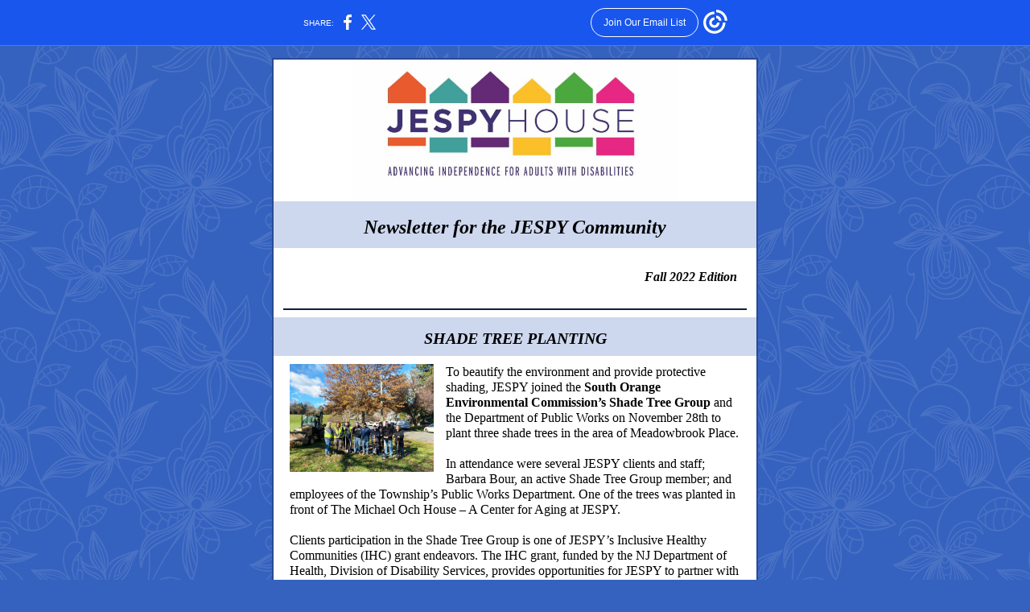

--- FILE ---
content_type: text/html; charset=utf-8
request_url: https://myemail.constantcontact.com/What-s-Happening-at-JESPY.html?soid=1125096679212&aid=4ABb9YUJdfQ
body_size: 13529
content:
<!DOCTYPE html><html xmlns:fb="https://www.facebook.com/2008/fbml"><head><meta property="og:title" content="What's Happening at JESPY"><meta property="og:site_name" content="JESPY House"><meta property="og:type" content="article"><meta property="og:image" content="https://files.constantcontact.com/c27ecf4f501/e300a153-79b8-4cc6-8228-bd5e2c8b6f26.jpg?rdr=true"><meta property="og:image" content="https://files.constantcontact.com/c27ecf4f501/e6abd285-e5e4-4fc8-8cbd-ff0893cce35e.jpg?rdr=true"><meta property="og:image" content="https://files.constantcontact.com/c27ecf4f501/964acd4b-9a0a-4840-8442-104c2747b572.jpg?rdr=true"><meta property="og:image" content="https://files.constantcontact.com/c27ecf4f501/88345dff-eec8-4c76-be58-31ad09f7f0da.jpg?rdr=true"><meta property="og:image" content="https://files.constantcontact.com/c27ecf4f501/89190995-ec66-4a6d-94b9-f40cc0868fe3.jpg?rdr=true"><meta property="og:image" content="https://files.constantcontact.com/c27ecf4f501/45076cad-e2a4-4dad-a4b7-a0ed306448bd.jpg?rdr=true"><meta property="og:image" content="https://files.constantcontact.com/c27ecf4f501/b7db36cd-207b-4695-8a4e-338a58f02cc9.jpg?rdr=true"><meta property="og:image" content="https://files.constantcontact.com/c27ecf4f501/da92224c-14e3-4cd1-bd17-232c19584b13.jpg?rdr=true"><meta property="og:image" content="https://files.constantcontact.com/c27ecf4f501/69e8066b-2afd-465c-b8c3-ff4396087009.jpg?rdr=true"><meta property="og:image" content="https://files.constantcontact.com/c27ecf4f501/3e83c392-3545-4a7c-a173-870093b22857.jpg?rdr=true"><meta property="og:image" content="https://files.constantcontact.com/c27ecf4f501/d9868234-5f05-4dae-9058-69e89ddbaa65.jpg?rdr=true"><meta property="og:image" content="https://files.constantcontact.com/c27ecf4f501/fd0112e4-7769-45df-b115-1ac55fc87bf3.jpg?rdr=true"><meta property="og:image" content="https://files.constantcontact.com/c27ecf4f501/d0f059d0-9901-4134-a7e1-1a090dd19e5a.jpg?rdr=true"><meta property="og:image" content="https://files.constantcontact.com/c27ecf4f501/8f5f4b64-be79-4188-b692-66f8779f406a.jpg?rdr=true"><meta property="og:image" content="https://files.constantcontact.com/c27ecf4f501/67361c1e-da1b-438d-9aeb-7c852e88c363.png?rdr=true"><meta property="og:image" content="https://files.constantcontact.com/c27ecf4f501/846512fb-b186-49f9-9b6f-df316f697367.jpg?rdr=true"><meta property="og:image" content="https://files.constantcontact.com/c27ecf4f501/0dc24c84-d112-4902-be60-0dce530c7218.jpg?rdr=true"><meta property="og:image" content="https://files.constantcontact.com/c27ecf4f501/7e742717-5cf3-48ff-ba51-ec1b064c3142.jpg?rdr=true"><meta property="og:image" content="https://files.constantcontact.com/c27ecf4f501/7c5ff50d-17c5-4ea2-ab61-3531d743846d.jpg?rdr=true"><meta property="og:image" content="https://files.constantcontact.com/c27ecf4f501/3f5bfebd-002f-4ede-ae37-42caeaca90af.jpg?rdr=true"><meta property="og:image" content="https://files.constantcontact.com/c27ecf4f501/3f4379fb-1f77-48d6-b58e-d2de951563c9.jpg?rdr=true"><meta property="og:image" content="https://files.constantcontact.com/c27ecf4f501/61087aeb-09a7-4f70-8818-0198e38fbb47.jpg?rdr=true"><meta property="og:image" content="https://files.constantcontact.com/c27ecf4f501/0e2c37df-648f-452f-8b98-7e66738170ee.jpg?rdr=true"><meta property="og:image" content="https://files.constantcontact.com/c27ecf4f501/1cb61443-e494-49c6-bd5c-f392bbe4ef13.jpg?rdr=true"><meta property="og:image" content="https://files.constantcontact.com/c27ecf4f501/cf04e599-c882-4881-abfd-897e005718a4.jpg?rdr=true"><meta property="og:image" content="https://files.constantcontact.com/c27ecf4f501/9bd4ab20-2687-4f37-9b0f-c6aa4a2f794b.jpg?rdr=true"><meta property="og:image" content="https://files.constantcontact.com/c27ecf4f501/9e56f5ae-d3e5-424c-85cb-851704ed48fe.png?rdr=true"><meta property="og:image" content="https://files.constantcontact.com/c27ecf4f501/dc6b8408-689d-436e-b03a-b79cb58c8d80.png?rdr=true"><meta property="og:image" content="https://files.constantcontact.com/c27ecf4f501/b153d7d4-3eb5-42d0-995a-accc5a3366db.png?rdr=true"><meta property="og:image" content="https://files.constantcontact.com/c27ecf4f501/ae5ef45d-aa4b-48ee-9ccc-24b2a91eda79.jpg?rdr=true"><meta property="og:image" content="https://files.constantcontact.com/c27ecf4f501/0e8a0801-036f-4592-b9b9-572b89b461b0.jpg?rdr=true"><meta property="og:image" content="https://files.constantcontact.com/c27ecf4f501/cd41d9af-9460-48a2-ac56-446352a40191.png?rdr=true"><meta property="og:image" content="https://files.constantcontact.com/c27ecf4f501/bc3846b1-0d83-47d5-bf6b-653d3ab68c21.jpg?rdr=true"><meta property="og:image" content="https://files.constantcontact.com/c27ecf4f501/90e9750d-2c27-4353-a4f6-1f6eb0381447.jpg?rdr=true"><meta property="og:image" content="https://files.constantcontact.com/c27ecf4f501/5ad11061-2277-4f64-adf0-56fa645989e4.png?rdr=true"><meta property="og:image" content="https://files.constantcontact.com/c27ecf4f501/62b5afc3-d20f-4839-a663-a6d13bdce20f.jpg?rdr=true"><meta property="og:image" content="https://files.constantcontact.com/c27ecf4f501/4a94275d-1801-403a-a488-26abf5664cba.jpg?rdr=true"><meta property="og:image" content="https://files.constantcontact.com/c27ecf4f501/c111789f-d662-4b46-9e78-41db87abd383.jpg?rdr=true"><meta property="og:image" content="https://imgssl.constantcontact.com/letters/images/1101116784221/S.gif"><meta property="og:image" content="https://imgssl.constantcontact.com/letters/images/1101116784221/S.gif"><meta property="og:image" content="https://imgssl.constantcontact.com/letters/images/sys/S.gif"><meta property="og:image" content="https://imgssl.constantcontact.com/letters/images/sys/S.gif"><meta property="og:image" content="https://imgssl.constantcontact.com/letters/images/sys/S.gif"><meta property="og:image" content="https://imgssl.constantcontact.com/letters/images/1101116784221/S.gif"><meta property="og:image" content="https://imgssl.constantcontact.com/letters/images/sys/S.gif"><meta property="og:image" content="https://imgssl.constantcontact.com/letters/images/sys/S.gif"><meta property="og:image" content="https://imgssl.constantcontact.com/letters/images/sys/S.gif"><meta property="og:image" content="https://imgssl.constantcontact.com/letters/images/1101116784221/S.gif"><meta property="og:image" content="https://imgssl.constantcontact.com/letters/images/sys/S.gif"><meta property="og:image" content="https://imgssl.constantcontact.com/letters/images/sys/S.gif"><meta property="og:image" content="https://imgssl.constantcontact.com/letters/images/sys/S.gif"><meta property="og:image" content="https://imgssl.constantcontact.com/letters/images/1101116784221/S.gif"><meta property="og:image" content="https://imgssl.constantcontact.com/letters/images/sys/S.gif"><meta property="og:image" content="https://imgssl.constantcontact.com/letters/images/sys/S.gif"><meta property="og:image" content="https://imgssl.constantcontact.com/letters/images/sys/S.gif"><meta property="og:image" content="https://imgssl.constantcontact.com/letters/images/1101116784221/S.gif"><meta property="og:image" content="https://imgssl.constantcontact.com/letters/images/sys/S.gif"><meta property="og:image" content="https://imgssl.constantcontact.com/letters/images/sys/S.gif"><meta property="og:image" content="https://imgssl.constantcontact.com/letters/images/sys/S.gif"><meta property="og:image" content="https://imgssl.constantcontact.com/letters/images/1101116784221/S.gif"><meta property="og:image" content="https://imgssl.constantcontact.com/letters/images/sys/S.gif"><meta property="og:image" content="https://imgssl.constantcontact.com/letters/images/sys/S.gif"><meta property="og:image" content="https://imgssl.constantcontact.com/letters/images/sys/S.gif"><meta property="og:image" content="https://imgssl.constantcontact.com/letters/images/1101116784221/S.gif"><meta property="og:image" content="https://imgssl.constantcontact.com/letters/images/1101116784221/S.gif"><meta property="og:image" content="https://imgssl.constantcontact.com/letters/images/sys/S.gif"><meta property="og:image" content="https://imgssl.constantcontact.com/letters/images/sys/S.gif"><meta property="og:image" content="https://imgssl.constantcontact.com/letters/images/sys/S.gif"><meta property="og:image" content="https://imgssl.constantcontact.com/letters/images/1101116784221/S.gif"><meta property="og:image" content="https://imgssl.constantcontact.com/letters/images/sys/S.gif"><meta property="og:image" content="https://imgssl.constantcontact.com/letters/images/sys/S.gif"><meta property="og:image" content="https://imgssl.constantcontact.com/letters/images/sys/S.gif"><meta property="og:image" content="https://imgssl.constantcontact.com/letters/images/1101116784221/S.gif"><meta property="og:image" content="https://imgssl.constantcontact.com/letters/images/sys/S.gif"><meta property="og:image" content="https://imgssl.constantcontact.com/letters/images/sys/S.gif"><meta property="og:image" content="https://imgssl.constantcontact.com/letters/images/sys/S.gif"><meta property="og:image" content="https://imgssl.constantcontact.com/letters/images/1101116784221/S.gif"><meta property="og:image" content="https://imgssl.constantcontact.com/letters/images/sys/S.gif"><meta property="og:image" content="https://imgssl.constantcontact.com/letters/images/sys/S.gif"><meta property="og:image" content="https://imgssl.constantcontact.com/letters/images/sys/S.gif"><meta property="og:image" content="https://imgssl.constantcontact.com/letters/images/1101116784221/S.gif"><meta property="og:image" content="https://imgssl.constantcontact.com/letters/images/1101116784221/S.gif"><meta property="og:image" content="https://imgssl.constantcontact.com/letters/images/1101116784221/S.gif"><meta property="og:image" content="https://imgssl.constantcontact.com/letters/images/sys/S.gif"><meta property="og:image" content="https://imgssl.constantcontact.com/letters/images/sys/S.gif"><meta property="og:image" content="https://imgssl.constantcontact.com/letters/images/sys/S.gif"><meta property="og:image" content="https://imgssl.constantcontact.com/letters/images/1101116784221/S.gif"><meta property="og:image" content="https://imgssl.constantcontact.com/letters/images/sys/S.gif"><meta property="og:image" content="https://imgssl.constantcontact.com/letters/images/sys/S.gif"><meta property="og:image" content="https://imgssl.constantcontact.com/letters/images/sys/S.gif"><meta property="og:image" content="https://imgssl.constantcontact.com/letters/images/1101116784221/S.gif"><meta property="og:image" content="https://imgssl.constantcontact.com/letters/images/1101116784221/S.gif"><meta property="og:image" content="https://imgssl.constantcontact.com/letters/images/sys/S.gif"><meta property="og:image" content="https://imgssl.constantcontact.com/letters/images/sys/S.gif"><meta property="og:image" content="https://imgssl.constantcontact.com/letters/images/sys/S.gif"><meta property="og:image" content="https://imgssl.constantcontact.com/letters/images/1101116784221/S.gif"><meta property="og:image" content="https://imgssl.constantcontact.com/letters/images/1101116784221/S.gif"><meta property="og:image" content="https://imgssl.constantcontact.com/galileo/images/templates/Galileo-SocialMedia/facebook-visit-default-circle.png"><meta property="og:image" content="https://imgssl.constantcontact.com/galileo/images/templates/Galileo-SocialMedia/twitter-visit-default-circle.png"><meta property="og:image" content="https://imgssl.constantcontact.com/galileo/images/templates/Galileo-SocialMedia/linkedin-visit-default-circle.png"><meta property="og:image" content="https://imgssl.constantcontact.com/galileo/images/templates/Galileo-SocialMedia/youtube-visit-default-circle.png"><meta property="og:image" content="https://imgssl.constantcontact.com/galileo/images/templates/Galileo-SocialMedia/instagram-visit-default-circle.png"><meta property="og:image" content="https://imgssl.constantcontact.com/letters/images/1101116784221/S.gif"><meta property="twitter:image" content="https://files.constantcontact.com/c27ecf4f501/e300a153-79b8-4cc6-8228-bd5e2c8b6f26.jpg?rdr=true"><meta property="og:description" content="E-news - Fall 2022 Edition Newsletter for the JESPY Community Fall 2022 Edition  SHADE TREE PLANTING To beautify the environment and provide protective shading, JESPY joined the South Orange Environme">
<meta content="text/html; charset=utf-8" http-equiv="Content-Type">
<meta content="width=device-width, initial-scale=1.0" name="viewport">
<meta charset="UTF-8">
<meta name="viewport" content="width=device-width, initial-scale=1, maximum-scale=1">
<!--[if gte mso 9]>
<style id="ol-styles">
/* OUTLOOK-SPECIFIC STYLES */
li {
text-indent: -1em;
padding: 0;
margin: 0;
line-height: 1.2;
}
ul, ol {
padding: 0;
margin: 0 0 0 40px;
}
p {
margin: 0;
padding: 0;
margin-bottom: 0;
}
sup {
font-size: 85% !important;
}
sub {
font-size: 85% !important;
}
</style>
<![endif]-->
<style id="template-styles-head" data-premailer="ignore">
.footer-main-width {
width: 614px!important;
max-width: 614px;
}
table {
border-collapse: collapse;
table-layout: fixed;
}
.bgimage {
table-layout: auto;
}
.preheader-container {
color: transparent;
display: none;
font-size: 1px;
line-height: 1px;
max-height: 0px;
max-width: 0px;
opacity: 0;
overflow: hidden;
}
/* LIST AND p STYLE OVERRIDES */
.editor-text p {
margin: 0;
padding: 0;
margin-bottom: 0;
}
.editor-text ul,
.editor-text ol {
padding: 0;
margin: 0 0 0 40px;
}
.editor-text li {
padding: 0;
margin: 0;
line-height: 1.2;
}
/* ==================================================
CLIENT/BROWSER SPECIFIC OVERRIDES
================================================== */
/* IE: correctly scale images with w/h attbs */
img {
-ms-interpolation-mode: bicubic;
}
/* Text Link Style Reset */
a {
text-decoration: underline;
}
/* iOS: Autolink styles inherited */
a[x-apple-data-detectors] {
text-decoration: underline !important;
font-size: inherit !important;
font-family: inherit !important;
font-weight: inherit !important;
line-height: inherit !important;
color: inherit !important;
}
/* FF/Chrome: Smooth font rendering */
.editor-text, .MainTextFullWidth {
-webkit-font-smoothing: antialiased;
-moz-osx-font-smoothing: grayscale;
}
/* Gmail/Web viewport fix */
u + .body .template-body {
width: 614px;
}
@media only screen and (max-width:480px) {
u + .body .template-body {
width: 100% !important;
}
}
/* Office365/Outlook.com image reset */
[office365] button, [office365] .divider-base div, [office365] .spacer-base div, [office365] .editor-image div { display: block !important; }
</style>
<style>@media only screen and (max-width:480px) {
table {
border-collapse: collapse;
}
.main-width {
width: 100% !important;
}
.mobile-hidden {
display: none !important;
}
td.OneColumnMobile {
display: block !important;
}
.OneColumnMobile {
width: 100% !important;
}
td.editor-col .editor-text {
padding-left: 20px !important; padding-right: 20px !important;
}
td.editor-col .editor-image.editor-image-hspace-on td {
padding-left: 20px !important; padding-right: 20px !important;
}
td.editor-col .editor-button-container {
padding-left: 20px !important; padding-right: 20px !important;
}
td.editor-col .editor-social td {
padding-left: 20px !important; padding-right: 20px !important;
}
td.editor-col .block-margin {
padding-left: 20px !important; padding-right: 20px !important;
}
td.editor-col td.block-margin .editor-text {
padding-left: 0px !important; padding-right: 0px !important;
}
td.editor-col td.block-margin .editor-image.editor-image-hspace-on td {
padding-left: 0px !important; padding-right: 0px !important;
}
td.editor-col td.block-margin .editor-button-container {
padding-left: 0px !important; padding-right: 0px !important;
}
td.editor-col td.block-margin .editor-social td {
padding-left: 0px !important; padding-right: 0px !important;
}
.editor-button td > table tr > td {
padding: 0px 0px 0px 0px !important;
}
.editor-button td > table tr > td td {
padding: 14px 14px 14px 14px !important;
}
.layout {
padding: 15px 9px 15px 9px !important;
}
.layout-container-border {
padding: 1px 1px 1px 1px !important;
}
.layout-container {
padding: 0px 0px 0px 0px !important;
}
.editor-image img {
width: auto !important; margin-left: auto !important; margin-right: auto !important;
}
.editor-image .image-cell {
padding-bottom: 15px !important;
}
.editor-text {
font-size: 16px !important;
}
.section-headline-text {
font-size: 24px !important;
}
.headline-text {
font-size: 24px !important;
}
.subheadline-text {
font-size: 20px !important;
}
.feature {
padding-top: 0px !important; padding-bottom: 0px !important;
}
.layout-outer {
padding: 0px 20px !important;
}
.feature-heading-text {
font-size: 20px !important;
}
.feature-text {
font-size: 16px !important;
}
.split.editor-col {
margin-top: 0px !important;
}
.split.editor-col ~ .split.editor-col {
margin-top: 10px !important;
}
.split-layout-margin {
padding: 0px 20px !important;
}
.article {
padding-top: 0px !important; padding-bottom: 0px !important;
}
.article-heading-text {
font-size: 20px !important;
}
.article-text {
font-size: 16px !important;
}
.social-container {
text-align: center !important;
}
.social-text {
font-size: 14px !important;
}
.cpn-heading-text {
font-size: 28px !important;
}
.editor-cpn-heading-text {
font-size: 28px !important;
}
td.col-divided .editor-col {
border-right: 0px solid #294B93 !important; border-bottom: 1px solid #294B93 !important;
}
td.col-divided td.editor-col:last-of-type {
border-bottom: 0 !important;
}
.col-divided {
padding: 0 20px !important;
}
td.col-divided .editor-col .editor-text {
padding-left: 0px !important; padding-right: 0px !important;
}
td.col-divided .editor-col .editor-image.editor-image-hspace-on td {
padding-left: 0px !important; padding-right: 0px !important;
}
td.col-divided .editor-col .editor-button-container {
padding-left: 0px !important; padding-right: 0px !important;
}
td.col-divided .editor-col .editor-social td {
padding-left: 0px !important; padding-right: 0px !important;
}
td.col-divided .editor-col .block-margin {
padding-left: 0px !important; padding-right: 0px !important;
}
.action-block .poll-answer {
width: 100% !important; display: block !important;
}
.action-block .poll-button {
width: 100% !important;
}
div.MobileFooter {
font-size: 11px !important;
}
td.FooterMobile {
padding: 0px 10px 0px 10px !important;
}
td.MainCenter {
width: 100% !important;
}
table.MainSide {
display: none !important;
}
img.MainSide {
display: none !important;
}
td.MainSide {
display: none !important;
}
.rsvp-button-inner {
padding: 0px 0px 10px 0px !important;
}
.rsvp-button-outer {
width: 100% !important; max-width: 100% !important;
}
.action-block .poll-answer {
width: 100% !important; display: block !important;
}
.action-block .poll-button {
width: 100% !important;
}
div.MobileFooter {
font-size: 11px !important;
}
td.FooterMobile {
padding: 0px 10px 0px 10px !important;
}
td.MainCenter {
width: 100% !important;
}
table.MainSide {
display: none !important;
}
img.MainSide {
display: none !important;
}
td.MainSide {
display: none !important;
}
.rsvp-button-inner {
padding: 0px 0px 10px 0px !important;
}
.rsvp-button-outer {
width: 100% !important; max-width: 100% !important;
}
.action-block .poll-answer {
width: 100% !important; display: block !important;
}
.action-block .poll-button {
width: 100% !important;
}
div.MobileFooter {
font-size: 11px !important;
}
td.FooterMobile {
padding: 0px 10px 0px 10px !important;
}
td.MainCenter {
width: 100% !important;
}
table.MainSide {
display: none !important;
}
img.MainSide {
display: none !important;
}
td.MainSide {
display: none !important;
}
.rsvp-button-inner {
padding: 0px 0px 10px 0px !important;
}
.rsvp-button-outer {
width: 100% !important; max-width: 100% !important;
}
.action-block .poll-answer {
width: 100% !important; display: block !important;
}
.action-block .poll-button {
width: 100% !important;
}
div.MobileFooter {
font-size: 11px !important;
}
td.FooterMobile {
padding: 0px 10px 0px 10px !important;
}
td.MainCenter {
width: 100% !important;
}
table.MainSide {
display: none !important;
}
img.MainSide {
display: none !important;
}
td.MainSide {
display: none !important;
}
.rsvp-button-inner {
padding: 0px 0px 10px 0px !important;
}
.rsvp-button-outer {
width: 100% !important; max-width: 100% !important;
}
.action-block .poll-answer {
width: 100% !important; display: block !important;
}
.action-block .poll-button {
width: 100% !important;
}
div.MobileFooter {
font-size: 11px !important;
}
td.FooterMobile {
padding: 0px 10px 0px 10px !important;
}
td.MainCenter {
width: 100% !important;
}
table.MainSide {
display: none !important;
}
img.MainSide {
display: none !important;
}
td.MainSide {
display: none !important;
}
.rsvp-button-inner {
padding: 0px 0px 10px 0px !important;
}
.rsvp-button-outer {
width: 100% !important; max-width: 100% !important;
}
.cpn-heading-text {
font-size: 28px !important;
}
.editor-cpn-heading-text {
font-size: 28px !important;
}
.action-block .poll-answer {
width: 100% !important; display: block !important;
}
.action-block .poll-button {
width: 100% !important;
}
div.MobileFooter {
font-size: 11px !important;
}
td.FooterMobile {
padding: 0px 10px 0px 10px !important;
}
td.MainCenter {
width: 100% !important;
}
table.MainSide {
display: none !important;
}
img.MainSide {
display: none !important;
}
td.MainSide {
display: none !important;
}
.rsvp-button-inner {
padding: 0px 0px 10px 0px !important;
}
.rsvp-button-outer {
width: 100% !important; max-width: 100% !important;
}
td.editor-col .block-margin .editor-text {
padding-left: 0px !important; padding-right: 0px !important;
}
td.editor-col .block-margin .editor-image.editor-image-hspace-on td {
padding-left: 0px !important; padding-right: 0px !important;
}
td.editor-col .block-margin .editor-button-container {
padding-left: 0px !important; padding-right: 0px !important;
}
td.editor-col .block-margin .editor-social td {
padding-left: 0px !important; padding-right: 0px !important;
}
.cpn-heading-text {
font-size: 28px !important;
}
.action-block .poll-answer {
width: 100% !important; display: block !important;
}
.action-block .poll-button {
width: 100% !important;
}
div.MobileFooter {
font-size: 11px !important;
}
td.FooterMobile {
padding: 0px 10px 0px 10px !important;
}
td.MainCenter {
width: 100% !important;
}
table.MainSide {
display: none !important;
}
img.MainSide {
display: none !important;
}
td.MainSide {
display: none !important;
}
.rsvp-button-inner {
padding: 0px 0px 10px 0px !important;
}
.rsvp-button-outer {
width: 100% !important; max-width: 100% !important;
}
.column .editor-text {
padding-left: 20px !important; padding-right: 20px !important;
}
.column .editor-image.editor-image-hspace-on td {
padding-left: 20px !important; padding-right: 20px !important;
}
.column .editor-button-container {
padding-left: 20px !important; padding-right: 20px !important;
}
.column .editor-social td {
padding-left: 20px !important; padding-right: 20px !important;
}
.column .block-margin {
padding-left: 20px !important; padding-right: 20px !important;
}
.column-left .editor-text {
padding-left: 20px !important; padding-right: 20px !important;
}
.column-left .editor-image.editor-image-hspace-on td {
padding-left: 20px !important; padding-right: 20px !important;
}
.column-left .editor-button-container {
padding-left: 20px !important; padding-right: 20px !important;
}
.column-left .editor-social td {
padding-left: 20px !important; padding-right: 20px !important;
}
.column-left .block-margin {
padding-left: 20px !important; padding-right: 20px !important;
}
.column-right .editor-text {
padding-left: 20px !important; padding-right: 20px !important;
}
.column-right .editor-image.editor-image-hspace-on td {
padding-left: 20px !important; padding-right: 20px !important;
}
.column-right .editor-button-container {
padding-left: 20px !important; padding-right: 20px !important;
}
.column-right .editor-social td {
padding-left: 20px !important; padding-right: 20px !important;
}
.column-right .block-margin {
padding-left: 20px !important; padding-right: 20px !important;
}
.split.column-right {
margin-top: 10px !important;
}
.action-block .editor-text {
padding-left: 0px !important; padding-right: 0px !important;
}
.action-block .poll-answer {
width: 100% !important; display: block !important;
}
.action-block .poll-button {
width: 100% !important;
}
.web-content .editor-text {
padding-left: 10px !important; padding-right: 10px !important;
}
.web-content .editor-text {
padding-left: 10px !important; padding-right: 10px !important;
}
div.MobileFooter {
font-size: 11px !important;
}
td.FooterMobile {
padding: 0px 10px 0px 10px !important;
}
td.MainCenter {
width: 100% !important;
}
table.MainSide {
display: none !important;
}
img.MainSide {
display: none !important;
}
td.MainSide {
display: none !important;
}
.rsvp .editor-text {
padding-left: 0px !important; padding-right: 0px !important;
}
.rsvp-button-container {
padding-left: 0px !important; padding-right: 0px !important;
}
.rsvp-button-inner {
padding-left: 0px !important; padding-right: 0px !important;
}
.rsvp-inner {
padding-left: 20px !important; padding-right: 20px !important;
}
.action-block .editor-text {
padding-left: 0px !important; padding-right: 0px !important;
}
.action-block .poll-answer {
width: 100% !important; display: block !important;
}
.action-block .poll-button {
width: 100% !important;
}
.web-content .editor-text {
padding-left: 10px !important; padding-right: 10px !important;
}
.web-content .editor-text {
padding-left: 10px !important; padding-right: 10px !important;
}
div.MobileFooter {
font-size: 11px !important;
}
td.FooterMobile {
padding: 0px 10px 0px 10px !important;
}
td.MainCenter {
width: 100% !important;
}
table.MainSide {
display: none !important;
}
img.MainSide {
display: none !important;
}
td.MainSide {
display: none !important;
}
.rsvp .editor-text {
padding-left: 0px !important; padding-right: 0px !important;
}
.rsvp-button-container {
padding-left: 0px !important; padding-right: 0px !important;
}
.rsvp-button-inner {
padding-left: 0px !important; padding-right: 0px !important;
}
.rsvp-inner {
padding-left: 20px !important; padding-right: 20px !important;
}
.preheader-text {
font-size: 12px !important;
}
.split {
border-top: 5px solid #ffffff; border-bottom: 5px solid #ffffff; padding: 5px 0px !important;
}
.coupon {
padding: 10px 20px 10px 20px !important;
}
.coupon td.coupon-heading-text {
padding: 15px 10px 15px 10px !important; font-size: 28px !important;
}
.coupon td.coupon-text {
padding: 10px 10px 10px 10px !important; font-size: 16px !important;
}
.action-block .editor-text {
padding-left: 0px !important; padding-right: 0px !important;
}
.action-block .poll-answer {
width: 100% !important; display: block !important;
}
.action-block .poll-button {
width: 100% !important;
}
.web-content .editor-text {
padding-left: 10px !important; padding-right: 10px !important;
}
.web-content .editor-text {
padding-left: 10px !important; padding-right: 10px !important;
}
div.MobileFooter {
font-size: 11px !important;
}
td.FooterMobile {
padding: 0px 10px 0px 10px !important;
}
td.MainCenter {
width: 100% !important;
}
table.MainSide {
display: none !important;
}
img.MainSide {
display: none !important;
}
td.MainSide {
display: none !important;
}
.rsvp .editor-text {
padding-left: 0px !important; padding-right: 0px !important;
}
.rsvp-button-container {
padding-left: 0px !important; padding-right: 0px !important;
}
.rsvp-button-inner {
padding-left: 0px !important; padding-right: 0px !important;
}
.rsvp-inner {
padding-left: 20px !important; padding-right: 20px !important;
}
.action-block .editor-text {
padding-left: 0px !important; padding-right: 0px !important;
}
.action-block .poll-answer {
width: 100% !important; display: block !important;
}
.action-block .poll-button {
width: 100% !important;
}
.web-content .editor-text {
padding-left: 10px !important; padding-right: 10px !important;
}
.web-content .editor-text {
padding-left: 10px !important; padding-right: 10px !important;
}
div.MobileFooter {
font-size: 11px !important;
}
td.FooterMobile {
padding: 0px 10px 0px 10px !important;
}
td.MainCenter {
width: 100% !important;
}
table.MainSide {
display: none !important;
}
img.MainSide {
display: none !important;
}
td.MainSide {
display: none !important;
}
.rsvp .editor-text {
padding-left: 0px !important; padding-right: 0px !important;
}
.rsvp-button-container {
padding-left: 0px !important; padding-right: 0px !important;
}
.rsvp-button-inner {
padding-left: 0px !important; padding-right: 0px !important;
}
.rsvp-inner {
padding-left: 20px !important; padding-right: 20px !important;
}
td[class="main-width"] {
width: 100% !important;
}
td[class~="OneColumnMobile"] {
width: 100% !important; display: block !important;
}
table[class~="OneColumnMobile"] {
width: 100% !important;
}
.column .editor-text {
padding-left: 20px !important; padding-right: 20px !important;
}
.column .editor-button-container {
padding-left: 20px !important; padding-right: 20px !important;
}
.column .editor-social td {
padding-left: 20px !important; padding-right: 20px !important;
}
.column .poll {
padding-left: 20px !important; padding-right: 20px !important;
}
.column-left .editor-text {
padding-left: 20px !important; padding-right: 20px !important;
}
.column-left .editor-button-container {
padding-left: 20px !important; padding-right: 20px !important;
}
.column-left .editor-social td {
padding-left: 20px !important; padding-right: 20px !important;
}
.column-left .poll {
padding-left: 20px !important; padding-right: 20px !important;
}
.column-right .editor-text {
padding-left: 20px !important; padding-right: 20px !important;
}
.column-right .editor-button-container {
padding-left: 20px !important; padding-right: 20px !important;
}
.column-right .editor-social td {
padding-left: 20px !important; padding-right: 20px !important;
}
.column-right .poll {
padding-left: 20px !important; padding-right: 20px !important;
}
div[class="MobileFooter"] {
font-size: 11px !important;
}
td[class="FooterMobile"] {
padding: 0px 10px 0px 10px !important;
}
td[class="MainCenter"] {
width: 100% !important;
}
table[class="MainSide"] {
display: none !important;
}
img[class="MainSide"] {
display: none !important;
}
td[class="MainSide"] {
display: none !important;
}
.footer-main-width {
width: 100% !important;
}
.footer-mobile-hidden {
display: none !important;
}
.footer-column {
display: block !important;
}
.footer-mobile-stack {
display: block !important;
}
.footer-mobile-stack-padding {
padding-top: 3px;
}
}
@media only screen and (max-width:320px) {
.layout {
padding: 0px 0px 0px 0px !important;
}
}
@media screen {
@font-face {
font-family: ''; font-style: normal; font-weight: 400; src: local(''), local(''), url() format(''); unicode-range: U+0000-00FF, U+0131, U+0152-0153, U+02C6, U+02DA, U+02DC, U+2000-206F, U+2074, U+20AC, U+2212, U+2215;
}
}
@media only screen and (max-width:3000px) {
a[x-apple-data-detectors] {
text-decoration: underline !important; font-size: inherit !important; font-family: inherit !important; font-weight: inherit !important; line-height: inherit !important; color: inherit !important;
}
}
</style>
<title>What's Happening at JESPY</title><script type="text/javascript">
var __plink_targets = {
"linkedin.post": "https://s.rs6.net/t?sid=1125096679212&e=4ABb9YUJdfQ&c=4&r=1",
"addthis.share": "https://s.rs6.net/t?sid=1125096679212&e=4ABb9YUJdfQ&c=5&r=1",
"facebook.like": "https://s.rs6.net/t?sid=1125096679212&e=4ABb9YUJdfQ&c=2&r=0",
"twitter.tweet": "https://s.rs6.net/t?sid=1125096679212&e=4ABb9YUJdfQ&c=3&r=1",
"x.tweet": "https://s.rs6.net/t?sid=1125096679212&e=4ABb9YUJdfQ&c=3&r=1",
"facebook.share": "https://s.rs6.net/t?sid=1125096679212&e=4ABb9YUJdfQ&c=1&r=1",
"facebook.send": "https://s.rs6.net/t?sid=1125096679212&e=4ABb9YUJdfQ&c=6&r=0",
"permalink.view": "https://s.rs6.net/t?sid=1125096679212&e=4ABb9YUJdfQ&c=0&r=0"
};
</script>
<script type="text/javascript" src="https://myemail-op.constantcontact.com/page/js/campaignPage.js?soid=mzzzp9xab&visitorHost=https%3A%2F%2Fvisitor.constantcontact.com&pageName=What's%20Happening%20at%20JESPY"></script>
</head>
<body class="body" align="center" style="width: 100%; min-width: 100%; -webkit-text-size-adjust: 100%; -ms-text-size-adjust: 100%; background-color: #3562BF; margin: 0px; padding: 0px;" bgcolor="#3562BF">
<table class="template-body" border="0" cellpadding="0" cellspacing="0" style="text-align: center; min-width: 100%;" width="100%">
<tbody><tr>
<td class="preheader-container">
<div>
<div id="preheader" style="display: none; font-size: 1px; color: transparent; line-height: 1px; max-height: 0px; max-width: 0px; opacity: 0; overflow: hidden;">
<span data-entity-ref="preheader">E-news - Fall 2022 Edition</span>
</div>

</div>
</td>
</tr>
<tr>
<td class="template-shell-container" align="center">
<div class="bgcolor" style="background-color: #3562BF;">
<!--[if gte mso 9]>
<v:background xmlns:v="urn:schemas-microsoft-com:vml" fill="t">
<v:fill type="tile" src="https://imgssl.constantcontact.com/letters/images/backgrounds/flowers.png" color="#3562BF" ></v:fill>
</v:background>
<![endif]-->
<table class="bgimage" width="100%" border="0" cellpadding="0" cellspacing="0" style="background: url('https://imgssl.constantcontact.com/letters/images/backgrounds/flowers.png') repeat top left;" background="https://imgssl.constantcontact.com/letters/images/backgrounds/flowers.png">
<tbody>
<tr>
<td align="center">
<table class="main-width" width="614" align="center" border="0" cellpadding="0" cellspacing="0" style="width: 614px;">
<tbody>
<tr>
<td class="layout" align="center" valign="top" style="padding: 15px 5px;">
<table width="100%" align="center" border="0" cellpadding="0" cellspacing="0">
<tbody>
<tr>
<td class="layout-container-border" align="center" valign="top" style="background-color: #294B93; padding: 2px;" bgcolor="#294B93">
<table width="100%" align="center" border="0" cellpadding="0" cellspacing="0" style="background-color: #294B93;" bgcolor="#294B93">
<tbody>
<tr>
<td class="layout-container" align="center" valign="top" style="background-color: #ffffff; padding: 0;" bgcolor="#ffffff">
<div class="">
<table width="100%" cellpadding="0" cellspacing="0" border="0" class="galileo-ap-layout-editor" style="min-width: 100%;">
<tbody>
<tr>
<td class="logo editor-col OneColumnMobile" width="100%" align="left" valign="top">
<div class="gl-contains-image">
<table class="editor-image" style="min-width: 100%;" width="100%" cellpadding="0" cellspacing="0" border="0">
<tbody>
<tr>
<td align="center" valign="top" style="padding-top: 0px; padding-bottom: 0px;">
<div class="publish-container">  <img alt="" class="" style="display: block; height: auto !important; max-width: 100% !important;" width="406" border="0" hspace="0" vspace="0" src="https://files.constantcontact.com/c27ecf4f501/e300a153-79b8-4cc6-8228-bd5e2c8b6f26.jpg?rdr=true">
</div>
</td>
</tr>
</tbody>
</table>
</div>
</td>
</tr>
</tbody>
</table>
<table width="100%" cellpadding="0" cellspacing="0" border="0" class="galileo-ap-layout-editor" style="min-width: 100%;">
<tbody>
<tr>
<td class=" editor-col OneColumnMobile" width="100%" align="" valign="top" style="background-color: rgb(205, 215, 238);" bgcolor="CDD7EE">
<div class="gl-contains-text">
<table width="100%" style="min-width: 100%;" cellpadding="0" cellspacing="0" border="0">
<tbody>
<tr>
<td class="editor-text headline-text" align="left" valign="top" style="font-family: Georgia, 'Times New Roman', Times, serif; font-size: 32px; color: #0435B7; text-align: center; display: block; word-wrap: break-word; line-height: 1.2; font-style: italic; padding: 10px 20px;">
<div></div>
<div class="text-container galileo-ap-content-editor"><div><div><span style="font-size: 24px; color: rgb(0, 0, 0); font-weight: bold; font-family: Cambria, Georgia, Times New Roman, serif;">Newsletter for the JESPY Community</span></div></div></div>
</td>
</tr>
</tbody>
</table>
</div>
</td>
</tr>
</tbody>
</table>
<table width="100%" cellpadding="0" cellspacing="0" border="0" class="galileo-ap-layout-editor" style="min-width: 100%;">
<tbody>
<tr>
<td class=" editor-col OneColumnMobile" width="100%" align="" valign="top" style="background-color: rgb(255, 255, 255);" bgcolor="FFFFFF">
<div class="gl-contains-text">
<table width="100%" style="min-width: 100%;" cellpadding="0" cellspacing="0" border="0">
<tbody>
<tr>
<td class="editor-text editor-text " align="left" valign="top" style="font-family: Verdana, Geneva, sans-serif; font-size: 14px; color: #303030; text-align: left; display: block; word-wrap: break-word; line-height: 1.2; padding: 10px 20px;">
<div></div>
<div class="text-container galileo-ap-content-editor"><div>
<div style="text-align: right;" align="right"><br></div>
<div style="text-align: right;" align="right">
<span style="font-size: 16px; color: rgb(0, 0, 0); font-weight: bold; font-style: italic; font-family: Cambria, Georgia, Times New Roman, serif;">Fall 2022 Edition</span><span style="font-size: 16px; color: rgb(41, 75, 147); font-weight: bold; font-family: Georgia, Times New Roman, Times, serif;">&nbsp;</span>
</div>
</div></div>
</td>
</tr>
</tbody>
</table>
</div>
</td>
</tr>
</tbody>
</table>
<table width="100%" cellpadding="0" cellspacing="0" border="0" class="galileo-ap-layout-editor" style="min-width: 100%;">
<tbody>
<tr>
<td class=" editor-col OneColumnMobile" width="100%" align="" valign="top">
<div class="gl-contains-spacer">
<table class="editor-spacer" width="100%" cellpadding="0" cellspacing="0" border="0">
<tbody>
<tr>
<td class="" align="center" valign="top">
<table cellpadding="0" cellspacing="0" border="0" width="100%">
<tbody>
<tr>
<td class="spacer-base" width="100%" align="center" valign="top" style="padding-bottom: 10px; height: 1px; line-height: 1px;">
<div><img alt="" width="5" height="1" border="0" hspace="0" vspace="0" src="https://imgssl.constantcontact.com/letters/images/1101116784221/S.gif" style="display: block; height: 1px; width: 5px;"></div>
</td>
</tr>
</tbody>
</table>
</td>
</tr>
</tbody>
</table>
</div>
</td>
</tr>
</tbody>
</table>
<table width="100%" cellpadding="0" cellspacing="0" border="0" class="galileo-ap-layout-editor" style="min-width: 100%;">
<tbody>
<tr>
<td class=" editor-col OneColumnMobile" width="100%" align="" valign="top" style="background-color: rgb(255, 255, 255);" bgcolor="FFFFFF">
<div class="gl-contains-divider">
<table class="editor-divider" width="100%" cellpadding="0" cellspacing="0" border="0" style="min-width: 100%;">
<tbody>
<tr>
<td class="" align="center" valign="top">
<table width="100%" class="galileo-ap-content-editor" style="cursor: default; min-width: 100%;">
<tbody>
<tr>
<td class="divider-base divider-solid" width="100%" align="center" valign="top" style="padding: 9px 0px;">
<table cellpadding="0" cellspacing="0" border="0" align="center" style="width: 96%; min-width: 96%; height: 1px;">
<tbody>
<tr>
<td height="1" align="center" style="background-color: rgb(16, 30, 59); padding-bottom: 1px; border-bottom-style: none; height: 1px; line-height: 1px;" bgcolor="101E3B">
<div><img alt="" width="5" height="1" border="0" hspace="0" vspace="0" src="https://imgssl.constantcontact.com/letters/images/1101116784221/S.gif" style="display: block; height: 1px; width: 5px;"></div>
</td>
</tr>
</tbody>
</table>
</td>
</tr>
</tbody>
</table>
</td>
</tr>
</tbody>
</table>
</div>
</td>
</tr>
</tbody>
</table>
<table width="100%" cellpadding="0" cellspacing="0" border="0" class="galileo-ap-layout-editor" style="min-width: 100%;">
<tbody>
<tr>
<td class="section-headline editor-col OneColumnMobile" width="100%" align="left" valign="top" style="background-color: rgb(205, 215, 238);" bgcolor="CDD7EE">
<div class="gl-contains-text">
<table width="100%" style="min-width: 100%;" cellpadding="0" cellspacing="0" border="0">
<tbody>
<tr>
<td class="editor-text section-headline-text" align="left" valign="top" style="line-height: 1; font-family: Georgia, 'Times New Roman', Times, serif; font-size: 28px; color: #ffffff; text-align: center; display: block; word-wrap: break-word; font-style: italic; font-weight: bold; padding: 10px 20px;">
<div></div>
<div class="text-container galileo-ap-content-editor"><div><div><span style="font-size: 20px; color: rgb(0, 0, 0); font-family: Cambria, Georgia, Times New Roman, serif;">SHADE TREE PLANTING</span></div></div></div>
</td>
</tr>
</tbody>
</table>
</div>
</td>
</tr>
</tbody>
</table>
<table width="100%" cellpadding="0" cellspacing="0" border="0" class="galileo-ap-layout-editor" style="min-width: 100%;">
<tbody>
<tr>
<td class=" editor-col OneColumnMobile" width="100%" align="" valign="top">
<div class="gl-contains-text">
<table width="100%" style="min-width: 100%;" cellpadding="0" cellspacing="0" border="0">
<tbody>
<tr>
<td class="editor-text editor-text " align="left" valign="top" style="font-family: Verdana, Geneva, sans-serif; font-size: 14px; color: #303030; text-align: left; display: block; word-wrap: break-word; line-height: 1.2; padding: 10px 20px;">
<div><table class="editor-image OneColumnMobile" style="mso-table-rspace: 5.75pt;" align="left" cellpadding="0" cellspacing="0" border="0">
<tbody>
<tr>
<td class="image-cell " align="center" valign="top" style="padding: 0px;">
<div class="publish-container">  <img alt="" class="" style="display: block; height: auto !important; max-width: 100% !important;" width="179" border="0" hspace="0" vspace="0" src="https://files.constantcontact.com/c27ecf4f501/e6abd285-e5e4-4fc8-8cbd-ff0893cce35e.jpg?rdr=true">
</div>
</td>
<td class="mobile-hidden" width="15" height="1" align="center" valign="top" style="height: 1px; line-height: 1px; padding: 0px;">
<img alt="" width="15" height="1" border="0" hspace="0" vspace="0" src="https://imgssl.constantcontact.com/letters/images/sys/S.gif" style="display: block; height: auto; max-width: 100%;">
</td>
</tr>
<tr>
<td class="mobile-hidden" height="5" align="center" valign="top" style="height: 5px; line-height: 1px; padding: 0px;">
<img alt="" width="1" height="5" border="0" hspace="0" vspace="0" src="https://imgssl.constantcontact.com/letters/images/sys/S.gif" style="display: block; height: auto; max-width: 100%;">
</td>
<td class="mobile-hidden" width="5" height="5" align="center" valign="top" style="height: 1px; line-height: 1px; padding: 0px;">
<img alt="" width="5" height="1" border="0" hspace="0" vspace="0" src="https://imgssl.constantcontact.com/letters/images/sys/S.gif" style="display: block; height: auto; max-width: 100%;">
</td>
</tr>
</tbody>
</table></div>
<div class="text-container galileo-ap-content-editor"><div>
<div>
<span style="font-size: 16px; color: rgb(0, 0, 0); font-family: Cambria, Georgia, Times New Roman, serif;">To beautify the environment and provide protective shading, JESPY joined the </span><span style="font-size: 16px; color: rgb(0, 0, 0); font-family: Cambria, Georgia, Times New Roman, serif; font-weight: bold;">South Orange Environmental Commission’s Shade Tree Group</span><span style="font-size: 16px; color: rgb(0, 0, 0); font-family: Cambria, Georgia, Times New Roman, serif;"> and the Department of Public Works on November 28th to plant&nbsp;three shade&nbsp;trees in the area of Meadowbrook Place.</span>
</div>
<div><span style="font-size: 16px; color: rgb(0, 0, 0); font-family: Cambria, Georgia, Times New Roman, serif;">&nbsp;</span></div>
<div><span style="font-size: 16px; color: rgb(0, 0, 0); font-family: Cambria, Georgia, Times New Roman, serif;">In attendance were several JESPY clients and staff; Barbara Bour, an active Shade Tree Group member; and employees of the Township’s Public Works Department. One of the trees was planted in front of The Michael Och House – A Center for Aging at JESPY.</span></div>
<div><span style="font-size: 16px; color: rgb(0, 0, 0); font-family: Cambria, Georgia, Times New Roman, serif;">&nbsp;</span></div>
<div><span style="font-size: 16px; color: rgb(0, 0, 0); font-family: Cambria, Georgia, Times New Roman, serif;">Clients participation in the Shade Tree Group is one of JESPY’s Inclusive Healthy Communities (IHC) grant endeavors. The IHC grant, funded by the NJ Department of Health, Division of Disability Services, provides opportunities for JESPY to partner with the Village of South Orange, the South Orange Business Community, the local neighborhood association, and others to implement and work on projects that will make our community more inclusive of people with disabilities.</span></div>
</div></div>
</td>
</tr>
</tbody>
</table>
</div>
</td>
</tr>
</tbody>
</table>
<table width="100%" cellpadding="0" cellspacing="0" border="0" class="galileo-ap-layout-editor" style="min-width: 100%;">
<tbody>
<tr>
<td class=" editor-col OneColumnMobile" width="100%" align="" valign="top">
<div class="gl-contains-divider">
<table class="editor-divider" width="100%" cellpadding="0" cellspacing="0" border="0" style="min-width: 100%;">
<tbody>
<tr>
<td class="" align="center" valign="top">
<table width="100%" class="galileo-ap-content-editor" style="cursor: default; min-width: 100%;">
<tbody>
<tr>
<td class="divider-base divider-solid" width="100%" align="center" valign="top" style="padding: 9px 0px;">
<table cellpadding="0" cellspacing="0" border="0" align="center" style="width: 94%; min-width: 94%; height: 1px;">
<tbody>
<tr>
<td height="1" align="center" style="border-bottom-style: none; padding-bottom: 1px; height: 1px; line-height: 1px; background-color: #294B93;" bgcolor="#294B93">
<div><img alt="" width="5" height="1" border="0" hspace="0" vspace="0" src="https://imgssl.constantcontact.com/letters/images/1101116784221/S.gif" style="display: block; height: 1px; width: 5px;"></div>
</td>
</tr>
</tbody>
</table>
</td>
</tr>
</tbody>
</table>
</td>
</tr>
</tbody>
</table>
</div>
</td>
</tr>
</tbody>
</table>
<table width="100%" cellpadding="0" cellspacing="0" border="0" class="galileo-ap-layout-editor" style="min-width: 100%;">
<tbody>
<tr>
<td class="section-headline editor-col OneColumnMobile" width="100%" align="left" valign="top" style="background-color: rgb(205, 215, 238);" bgcolor="CDD7EE">
<div class="gl-contains-text">
<table width="100%" style="min-width: 100%;" cellpadding="0" cellspacing="0" border="0">
<tbody>
<tr>
<td class="editor-text section-headline-text" align="left" valign="top" style="line-height: 1; font-family: Georgia, 'Times New Roman', Times, serif; font-size: 28px; color: #ffffff; text-align: center; display: block; word-wrap: break-word; font-style: italic; font-weight: bold; padding: 10px 20px;">
<div></div>
<div class="text-container galileo-ap-content-editor"><div><div><span style="font-size: 20px; color: rgb(0, 0, 0); font-family: Cambria, Georgia, Times New Roman, serif;">HEALTH AWARENESS &amp; MORE</span></div></div></div>
</td>
</tr>
</tbody>
</table>
</div>
</td>
</tr>
</tbody>
</table>
<table width="100%" cellpadding="0" cellspacing="0" border="0" class="galileo-ap-layout-editor" style="min-width: 100%;">
<tbody>
<tr>
<td class=" editor-col OneColumnMobile" width="100%" align="" valign="top">
<div class="gl-contains-text">
<table width="100%" style="min-width: 100%;" cellpadding="0" cellspacing="0" border="0">
<tbody>
<tr>
<td class="editor-text editor-text " align="left" valign="top" style="font-family: Verdana, Geneva, sans-serif; font-size: 14px; color: #303030; text-align: left; display: block; word-wrap: break-word; line-height: 1.2; padding: 10px 20px;">
<div><table class="editor-image OneColumnMobile" style="mso-table-rspace: 5.75pt;" align="right" cellpadding="0" cellspacing="0" border="0">
<tbody>
<tr>
<td class="mobile-hidden" width="15" height="1" align="center" valign="top" style="height: 1px; line-height: 1px; padding: 0px;">
<img alt="" width="15" height="1" border="0" hspace="0" vspace="0" src="https://imgssl.constantcontact.com/letters/images/sys/S.gif" style="display: block; height: auto; max-width: 100%;">
</td>
<td class="image-cell " align="center" valign="top" style="padding: 0px;">
<div class="publish-container">  <img alt="" class="" style="display: block; height: auto !important; max-width: 100% !important;" width="141" border="0" hspace="0" vspace="0" src="https://files.constantcontact.com/c27ecf4f501/964acd4b-9a0a-4840-8442-104c2747b572.jpg?rdr=true">
</div>
</td>
</tr>
<tr>
<td class="mobile-hidden" width="5" height="5" align="center" valign="top" style="height: 1px; line-height: 1px; padding: 0px;">
<img alt="" width="5" height="1" border="0" hspace="0" vspace="0" src="https://imgssl.constantcontact.com/letters/images/sys/S.gif" style="display: block; height: auto; max-width: 100%;">
</td>
<td class="mobile-hidden" height="5" align="center" valign="top" style="height: 5px; line-height: 1px; padding: 0px;">
<img alt="" width="1" height="5" border="0" hspace="0" vspace="0" src="https://imgssl.constantcontact.com/letters/images/sys/S.gif" style="display: block; height: auto; max-width: 100%;">
</td>
</tr>
</tbody>
</table></div>
<div class="text-container galileo-ap-content-editor"><div>
<div>
<span style="font-size: 16px; color: rgb(0, 0, 0); font-family: Cambria, Georgia, Times New Roman, serif;">Nearly ninety individuals attended JESPY’s fourth </span><span style="font-size: 16px; color: rgb(0, 0, 0); font-family: Cambria, Georgia, Times New Roman, serif; font-weight: bold;">COVID-19 Vaccine &amp; Booster Community Clinic</span><span style="font-size: 16px; color: rgb(0, 0, 0); font-family: Cambria, Georgia, Times New Roman, serif;">.</span>
</div>
<div><span style="font-size: 16px; color: rgb(0, 0, 0); font-family: Cambria, Georgia, Times New Roman, serif;">&nbsp;</span></div>
<div><span style="font-size: 16px; color: rgb(0, 0, 0); font-family: Cambria, Georgia, Times New Roman, serif;">Held in conjunction with the Partnership for Maternal &amp; Child Health of New Jersey, this clinic on November 9, open to individuals age 5 and older, provided the bivalent COVID-19 Vaccines and Boosters (Pfizer &amp; Moderna), as well as flu shots to participants.&nbsp;Giveaways were also distributed during the clinic.</span></div>
</div></div>
</td>
</tr>
</tbody>
</table>
</div>
</td>
</tr>
</tbody>
</table>
<table width="100%" cellpadding="0" cellspacing="0" border="0" class="galileo-ap-layout-editor" style="min-width: 100%;">
<tbody>
<tr>
<td class=" editor-col OneColumnMobile" width="100%" align="" valign="top">
<div class="gl-contains-divider">
<table class="editor-divider" width="100%" cellpadding="0" cellspacing="0" border="0" style="min-width: 100%;">
<tbody>
<tr>
<td class="" align="center" valign="top">
<table width="100%" class="galileo-ap-content-editor" style="cursor: default; min-width: 100%;">
<tbody>
<tr>
<td class="divider-base divider-solid" width="100%" align="center" valign="top" style="padding: 9px 0px;">
<table cellpadding="0" cellspacing="0" border="0" align="center" style="width: 94%; min-width: 94%; height: 1px;">
<tbody>
<tr>
<td height="1" align="center" style="background-color: rgb(16, 30, 59); padding-bottom: 1px; border-bottom-style: none; height: 1px; line-height: 1px;" bgcolor="101E3B">
<div><img alt="" width="5" height="1" border="0" hspace="0" vspace="0" src="https://imgssl.constantcontact.com/letters/images/1101116784221/S.gif" style="display: block; height: 1px; width: 5px;"></div>
</td>
</tr>
</tbody>
</table>
</td>
</tr>
</tbody>
</table>
</td>
</tr>
</tbody>
</table>
</div>
</td>
</tr>
</tbody>
</table>
<table width="100%" cellpadding="0" cellspacing="0" border="0" class="galileo-ap-layout-editor" style="min-width: 100%;">
<tbody>
<tr>
<td class="section-headline editor-col OneColumnMobile" width="100%" align="left" valign="top" style="background-color: rgb(205, 215, 238);" bgcolor="CDD7EE">
<div class="gl-contains-text">
<table width="100%" style="min-width: 100%;" cellpadding="0" cellspacing="0" border="0">
<tbody>
<tr>
<td class="editor-text section-headline-text" align="left" valign="top" style="line-height: 1; font-family: Georgia, 'Times New Roman', Times, serif; font-size: 28px; color: #ffffff; text-align: center; display: block; word-wrap: break-word; font-style: italic; font-weight: bold; padding: 10px 20px;">
<div></div>
<div class="text-container galileo-ap-content-editor"><div>
<div><span style="font-size: 20px; color: rgb(26, 25, 26); font-family: Cambria, Georgia, Times New Roman, serif;">SOUTH ORANGE COMMONS</span></div>
<div><span style="font-size: 20px; color: rgb(26, 25, 26); font-family: Cambria, Georgia, Times New Roman, serif;">﻿GROUNDBREAKING CEREMONY </span></div>
</div></div>
</td>
</tr>
</tbody>
</table>
</div>
</td>
</tr>
</tbody>
</table>
<table width="100%" cellpadding="0" cellspacing="0" border="0" class="galileo-ap-layout-editor" style="min-width: 100%;">
<tbody>
<tr>
<td class=" editor-col OneColumnMobile" width="100%" align="" valign="top" style="background-color: rgb(255, 255, 255);" bgcolor="FFFFFF">
<div class="gl-contains-text">
<table width="100%" style="min-width: 100%;" cellpadding="0" cellspacing="0" border="0">
<tbody>
<tr>
<td class="editor-text editor-text " align="left" valign="top" style="font-family: Verdana, Geneva, sans-serif; font-size: 14px; color: #303030; text-align: left; display: block; word-wrap: break-word; line-height: 1.2; padding: 10px 20px;">
<div><table class="editor-image OneColumnMobile" style="mso-table-rspace: 5.75pt;" align="left" cellpadding="0" cellspacing="0" border="0">
<tbody>
<tr>
<td class="image-cell " align="center" valign="top" style="padding: 0px;">
<div class="publish-container">  <img alt="" class="" style="display: block; height: auto !important; max-width: 100% !important;" width="281" border="0" hspace="0" vspace="0" src="https://files.constantcontact.com/c27ecf4f501/88345dff-eec8-4c76-be58-31ad09f7f0da.jpg?rdr=true">
</div>
</td>
<td class="mobile-hidden" width="15" height="1" align="center" valign="top" style="height: 1px; line-height: 1px; padding: 0px;">
<img alt="" width="15" height="1" border="0" hspace="0" vspace="0" src="https://imgssl.constantcontact.com/letters/images/sys/S.gif" style="display: block; height: auto; max-width: 100%;">
</td>
</tr>
<tr>
<td class="mobile-hidden" height="5" align="center" valign="top" style="height: 5px; line-height: 1px; padding: 0px;">
<img alt="" width="1" height="5" border="0" hspace="0" vspace="0" src="https://imgssl.constantcontact.com/letters/images/sys/S.gif" style="display: block; height: auto; max-width: 100%;">
</td>
<td class="mobile-hidden" width="5" height="5" align="center" valign="top" style="height: 1px; line-height: 1px; padding: 0px;">
<img alt="" width="5" height="1" border="0" hspace="0" vspace="0" src="https://imgssl.constantcontact.com/letters/images/sys/S.gif" style="display: block; height: auto; max-width: 100%;">
</td>
</tr>
</tbody>
</table></div>
<div class="text-container galileo-ap-content-editor"><div>
<div>
<span style="font-size: 16px; color: rgb(0, 0, 0); font-family: Cambria, Georgia, Times New Roman, serif;">On&nbsp;November 3rd, South Orange Village Present Sheena Collum; Village Trustee Summer Jones; Acting South Orange Village Administrator Julie Doran; Mary Theroux, Chief of Staff to Assemblywoman Mila Jasey; JESPY Executive Director Audrey Winkler; and JESPY Board President Ahadi Bugg-Levine joined together for the </span><span style="font-size: 16px; color: rgb(0, 0, 0); font-family: Cambria, Georgia, Times New Roman, serif; font-weight: bold;">groundbreaking ceremony for South Orange Commons, </span><span style="font-size: 16px; color: rgb(0, 0, 0); font-family: Cambria, Georgia, Times New Roman, serif;">a project JESPY has been involved with for numerous years.</span>
</div>
<div><span style="font-size: 16px; color: rgb(0, 0, 0); font-family: Cambria, Georgia, Times New Roman, serif;">&nbsp;</span></div>
<div><span style="font-size: 16px; color: rgb(0, 0, 0); font-family: Cambria, Georgia, Times New Roman, serif;">The project, which will be South Orange’s first 100% affordable housing building, is a JESPY partnership with South Orange Village, Bergen County United&nbsp;Way Madeline Corporation and Penwal Affordable Housing Corporation. JESPY clients and staff, and members of the community were also in attendance.</span></div>
<div><span style="font-size: 16px; color: rgb(0, 0, 0); font-family: Cambria, Georgia, Times New Roman, serif;">&nbsp;</span></div>
<div><span style="font-size: 16px; color: rgb(0, 0, 0); font-family: Cambria, Georgia, Times New Roman, serif;">The event for the 26-unit (16 for adults with Intellectual &amp; Developmental Disabilities and 10 for low-income families) building took place across from the site of the upcoming project’s West Third Street location. During the ceremony, Chief of Staff Theroux presented a proclamation recognizing JESPY and signed by members of the Senate and State Assembly.</span></div>
</div></div>
</td>
</tr>
</tbody>
</table>
</div>
</td>
</tr>
</tbody>
</table>
<table width="100%" cellpadding="0" cellspacing="0" border="0" class="galileo-ap-layout-editor" style="min-width: 100%;">
<tbody>
<tr>
<td class=" editor-col OneColumnMobile" width="100%" align="" valign="top">
<div class="gl-contains-divider">
<table class="editor-divider" width="100%" cellpadding="0" cellspacing="0" border="0" style="min-width: 100%;">
<tbody>
<tr>
<td class="" align="center" valign="top">
<table width="100%" class="galileo-ap-content-editor" style="cursor: default; min-width: 100%;">
<tbody>
<tr>
<td class="divider-base divider-solid" width="100%" align="center" valign="top" style="padding: 9px 0px;">
<table cellpadding="0" cellspacing="0" border="0" align="center" style="width: 94%; min-width: 94%; height: 1px;">
<tbody>
<tr>
<td height="1" align="center" style="background-color: rgb(16, 30, 59); padding-bottom: 1px; border-bottom-style: none; height: 1px; line-height: 1px;" bgcolor="101E3B">
<div><img alt="" width="5" height="1" border="0" hspace="0" vspace="0" src="https://imgssl.constantcontact.com/letters/images/1101116784221/S.gif" style="display: block; height: 1px; width: 5px;"></div>
</td>
</tr>
</tbody>
</table>
</td>
</tr>
</tbody>
</table>
</td>
</tr>
</tbody>
</table>
</div>
</td>
</tr>
</tbody>
</table>
<table width="100%" cellpadding="0" cellspacing="0" border="0" class="galileo-ap-layout-editor" style="min-width: 100%;">
<tbody>
<tr>
<td class="section-headline editor-col OneColumnMobile" width="100%" align="left" valign="top" style="background-color: rgb(205, 215, 238);" bgcolor="CDD7EE">
<div class="gl-contains-text">
<table width="100%" style="min-width: 100%;" cellpadding="0" cellspacing="0" border="0">
<tbody>
<tr>
<td class="editor-text section-headline-text" align="left" valign="top" style="line-height: 1; font-family: Georgia, 'Times New Roman', Times, serif; font-size: 28px; color: #ffffff; text-align: center; display: block; word-wrap: break-word; font-style: italic; font-weight: bold; padding: 10px 20px;">
<div></div>
<div class="text-container galileo-ap-content-editor"><div><div><span style="font-size: 20px; color: rgb(26, 25, 26); font-family: Cambria, Georgia, Times New Roman, serif;">OUR SPECIAL OLYMPICS CHAMPION!</span></div></div></div>
</td>
</tr>
</tbody>
</table>
</div>
</td>
</tr>
</tbody>
</table>
<table width="100%" cellpadding="0" cellspacing="0" border="0" class="galileo-ap-layout-editor" style="min-width: 100%;">
<tbody>
<tr>
<td class=" editor-col OneColumnMobile" width="100%" align="" valign="top" style="background-color: rgb(255, 255, 255);" bgcolor="FFFFFF">
<div class="gl-contains-text">
<table width="100%" style="min-width: 100%;" cellpadding="0" cellspacing="0" border="0">
<tbody>
<tr>
<td class="editor-text editor-text " align="left" valign="top" style="font-family: Verdana, Geneva, sans-serif; font-size: 14px; color: #303030; text-align: left; display: block; word-wrap: break-word; line-height: 1.2; padding: 10px 20px;">
<div><table class="editor-image OneColumnMobile" style="mso-table-rspace: 5.75pt;" align="right" cellpadding="0" cellspacing="0" border="0">
<tbody>
<tr>
<td class="mobile-hidden" width="15" height="1" align="center" valign="top" style="height: 1px; line-height: 1px; padding: 0px;">
<img alt="" width="15" height="1" border="0" hspace="0" vspace="0" src="https://imgssl.constantcontact.com/letters/images/sys/S.gif" style="display: block; height: auto; max-width: 100%;">
</td>
<td class="image-cell " align="center" valign="top" style="padding: 0px;">
<div class="publish-container">  <img alt="" class="" style="display: block; height: auto !important; max-width: 100% !important;" width="190" border="0" hspace="0" vspace="0" src="https://files.constantcontact.com/c27ecf4f501/89190995-ec66-4a6d-94b9-f40cc0868fe3.jpg?rdr=true">
</div>
</td>
</tr>
<tr>
<td class="mobile-hidden" width="5" height="5" align="center" valign="top" style="height: 1px; line-height: 1px; padding: 0px;">
<img alt="" width="5" height="1" border="0" hspace="0" vspace="0" src="https://imgssl.constantcontact.com/letters/images/sys/S.gif" style="display: block; height: auto; max-width: 100%;">
</td>
<td class="mobile-hidden" height="5" align="center" valign="top" style="height: 5px; line-height: 1px; padding: 0px;">
<img alt="" width="1" height="5" border="0" hspace="0" vspace="0" src="https://imgssl.constantcontact.com/letters/images/sys/S.gif" style="display: block; height: auto; max-width: 100%;">
</td>
</tr>
</tbody>
</table></div>
<div class="text-container galileo-ap-content-editor"><div>
<div>
<span style="font-size: 16px; color: rgb(0, 0, 0); font-family: Cambria, Georgia, Times New Roman, serif;">Congratulations are in order for JESPY client Jody K! She was recently recognized as an Outstanding Athlete (Area 9 – Essex County) at the NJ Special Olympics Night of Champions. While participating in JESPY sports, </span><span style="font-size: 16px; color: rgb(0, 0, 0); font-family: Cambria, Georgia, Times New Roman, serif; font-weight: bold;">Jody has excelled in golf and track and field</span><span style="font-size: 16px; color: rgb(0, 0, 0); font-family: Cambria, Georgia, Times New Roman, serif;">.</span>
</div>
<div><span style="font-size: 16px; color: rgb(0, 0, 0); font-family: Cambria, Georgia, Times New Roman, serif;">&nbsp;</span></div>
<div><span style="font-size: 16px; color: rgb(0, 0, 0); font-family: Cambria, Georgia, Times New Roman, serif;">“Jody has always shown the determination to do the best she can during every sport that she participates in,” says Kevin Barton, JESPY’s Athletics &amp; Fitness Coordinator. “She never gives anything less than her best efforts and it shows in every competition she has been a part of. Nominating her for the Outstanding Athlete award was an easy decision because she gives her all in every sport she plays.”</span></div>
<div><span style="font-size: 16px; color: rgb(0, 0, 0); font-family: Cambria, Georgia, Times New Roman, serif;">&nbsp;</span></div>
<div><span style="font-size: 16px; color: rgb(0, 0, 0); font-family: Cambria, Georgia, Times New Roman, serif;">We’re so proud of your accomplishments Jody!</span></div>
</div></div>
</td>
</tr>
</tbody>
</table>
</div>
</td>
</tr>
</tbody>
</table>
<table width="100%" cellpadding="0" cellspacing="0" border="0" class="galileo-ap-layout-editor" style="min-width: 100%;">
<tbody>
<tr>
<td class=" editor-col OneColumnMobile" width="100%" align="" valign="top">
<div class="gl-contains-divider">
<table class="editor-divider" width="100%" cellpadding="0" cellspacing="0" border="0" style="min-width: 100%;">
<tbody>
<tr>
<td class="" align="center" valign="top">
<table width="100%" class="galileo-ap-content-editor" style="cursor: default; min-width: 100%;">
<tbody>
<tr>
<td class="divider-base divider-solid" width="100%" align="center" valign="top" style="padding: 9px 0px;">
<table cellpadding="0" cellspacing="0" border="0" align="center" style="width: 94%; min-width: 94%; height: 1px;">
<tbody>
<tr>
<td height="1" align="center" style="background-color: rgb(16, 30, 59); padding-bottom: 1px; border-bottom-style: none; height: 1px; line-height: 1px;" bgcolor="101E3B">
<div><img alt="" width="5" height="1" border="0" hspace="0" vspace="0" src="https://imgssl.constantcontact.com/letters/images/1101116784221/S.gif" style="display: block; height: 1px; width: 5px;"></div>
</td>
</tr>
</tbody>
</table>
</td>
</tr>
</tbody>
</table>
</td>
</tr>
</tbody>
</table>
</div>
</td>
</tr>
</tbody>
</table>
<table width="100%" cellpadding="0" cellspacing="0" border="0" class="galileo-ap-layout-editor" style="min-width: 100%;">
<tbody>
<tr>
<td class="section-headline editor-col OneColumnMobile" width="100%" align="left" valign="top" style="background-color: rgb(205, 215, 238);" bgcolor="CDD7EE">
<div class="gl-contains-text">
<table width="100%" style="min-width: 100%;" cellpadding="0" cellspacing="0" border="0">
<tbody>
<tr>
<td class="editor-text section-headline-text" align="left" valign="top" style="line-height: 1; font-family: Georgia, 'Times New Roman', Times, serif; font-size: 28px; color: #ffffff; text-align: center; display: block; word-wrap: break-word; font-style: italic; font-weight: bold; padding: 10px 20px;">
<div></div>
<div class="text-container galileo-ap-content-editor"><div><div><span style="font-size: 20px; color: rgb(26, 25, 26); font-family: Cambria, Georgia, Times New Roman, serif;">PARTNERING WITH EMPLOYERS</span></div></div></div>
</td>
</tr>
</tbody>
</table>
</div>
</td>
</tr>
</tbody>
</table>
<table width="100%" cellpadding="0" cellspacing="0" border="0" class="galileo-ap-layout-editor" style="min-width: 100%;">
<tbody>
<tr>
<td class=" editor-col OneColumnMobile" width="100%" align="" valign="top">
<div class="gl-contains-text">
<table width="100%" style="min-width: 100%;" cellpadding="0" cellspacing="0" border="0">
<tbody>
<tr>
<td class="editor-text editor-text " align="left" valign="top" style="font-family: Verdana, Geneva, sans-serif; font-size: 14px; color: #303030; text-align: left; display: block; word-wrap: break-word; line-height: 1.2; padding: 10px 20px;">
<div></div>
<div class="text-container galileo-ap-content-editor"><div>
<div>
<span style="font-size: 16px; color: rgb(0, 0, 0); font-family: Cambria, Georgia, Times New Roman, serif;">Current and prospective employers joined </span><span style="font-size: 16px; color: rgb(0, 0, 0); font-family: Cambria, Georgia, Times New Roman, serif; font-weight: bold;">JESPY’s Work Readiness and Employment Engagement (WREE) Department</span><span style="font-size: 16px; color: rgb(0, 0, 0); font-family: Cambria, Georgia, Times New Roman, serif;"> for an informative and insightful </span><span style="font-size: 16px; color: rgb(0, 0, 0); font-family: Cambria, Georgia, Times New Roman, serif; font-weight: bold;">Employer Partnership Breakfast</span><span style="font-size: 16px; color: rgb(0, 0, 0); font-family: Cambria, Georgia, Times New Roman, serif;"> on December 8</span><sup style="font-size: 16px; color: rgb(0, 0, 0); font-family: Cambria, Georgia, Times New Roman, serif; line-height: 0; mso-text-raise: 30%;">th</sup><span style="font-size: 16px; color: rgb(0, 0, 0); font-family: Cambria, Georgia, Times New Roman, serif;">. The gathering, which was held at Elitist Coffee in South Orange, was a perfect opportunity for employers to network, share information, and learn more about JESPY’s employment program and JESPY client employees.</span>
</div>
<div><span style="font-size: 16px; color: rgb(0, 0, 0); font-family: Cambria, Georgia, Times New Roman, serif;">&nbsp;</span></div>
<div><span style="font-size: 16px; color: rgb(0, 0, 0); font-family: Cambria, Georgia, Times New Roman, serif;">Guest speakers included Elaine Katz, SVP Grants &amp; Communications of Kessler Foundation, an expert in employment for people with disabilities; Robin Peacock, Executive Director of MEND (Meeting Essential Needs with Dignity), a community volunteer site for JESPY's prevocational services; and employer Kimberly Moye, Owner of Nothing Bundt Cakes.</span></div>
</div></div>
</td>
</tr>
</tbody>
</table>
</div>
</td>
</tr>
</tbody>
</table>
<table width="100%" cellpadding="0" cellspacing="0" border="0" class="galileo-ap-layout-editor" style="min-width: 100%;">
<tbody>
<tr>
<td class=" editor-col OneColumnMobile" width="50%" align="" valign="top" style="background-color: rgb(205, 215, 238);" bgcolor="CDD7EE">
<div><div class="column-resize-bar">
<span class="line"></span>
<span class="grabber"></span>
</div></div>
<div class="gl-contains-image">
<table class="editor-image  editor-image-vspace-on" style="min-width: 100%;" width="100%" cellpadding="0" cellspacing="0" border="0">
<tbody>
<tr>
<td align="center" valign="top" style="padding-top: 10px; padding-bottom: 10px;">
<div class="publish-container">  <img alt="" class="" style="display: block; height: auto !important; max-width: 100% !important;" width="258" border="0" hspace="0" vspace="0" src="https://files.constantcontact.com/c27ecf4f501/45076cad-e2a4-4dad-a4b7-a0ed306448bd.jpg?rdr=true">
</div>
</td>
</tr>
</tbody>
</table>
</div>
<div class="gl-contains-image">
<table class="editor-image  editor-image-vspace-on" style="min-width: 100%;" width="100%" cellpadding="0" cellspacing="0" border="0">
<tbody>
<tr>
<td align="center" valign="top" style="padding-top: 10px; padding-bottom: 10px;">
<div class="publish-container">  <img alt="" class="" style="display: block; height: auto !important; max-width: 100% !important;" width="249" border="0" hspace="0" vspace="0" src="https://files.constantcontact.com/c27ecf4f501/b7db36cd-207b-4695-8a4e-338a58f02cc9.jpg?rdr=true">
</div>
</td>
</tr>
</tbody>
</table>
</div>
</td>
<td class=" editor-col OneColumnMobile" width="50%" align="" valign="top" style="background-color: rgb(205, 215, 238);" bgcolor="CDD7EE">
<div class="gl-contains-image">
<table class="editor-image  editor-image-vspace-on" style="min-width: 100%;" width="100%" cellpadding="0" cellspacing="0" border="0">
<tbody>
<tr>
<td align="center" valign="top" style="padding-top: 10px; padding-bottom: 10px;">
<div class="publish-container">  <img alt="" class="" style="display: block; height: auto !important; max-width: 100% !important;" width="256" border="0" hspace="0" vspace="0" src="https://files.constantcontact.com/c27ecf4f501/da92224c-14e3-4cd1-bd17-232c19584b13.jpg?rdr=true">
</div>
</td>
</tr>
</tbody>
</table>
</div>
<div class="gl-contains-image">
<table class="editor-image  editor-image-vspace-on" style="min-width: 100%;" width="100%" cellpadding="0" cellspacing="0" border="0">
<tbody>
<tr>
<td align="center" valign="top" style="padding-top: 10px; padding-bottom: 10px;">
<div class="publish-container">  <img alt="" class="" style="display: block; height: auto !important; max-width: 100% !important;" width="252" border="0" hspace="0" vspace="0" src="https://files.constantcontact.com/c27ecf4f501/69e8066b-2afd-465c-b8c3-ff4396087009.jpg?rdr=true">
</div>
</td>
</tr>
</tbody>
</table>
</div>
</td>
</tr>
</tbody>
</table>
<table width="100%" cellpadding="0" cellspacing="0" border="0" class="galileo-ap-layout-editor" style="min-width: 100%;">
<tbody>
<tr>
<td class=" editor-col OneColumnMobile" width="100%" align="" valign="top">
<div class="gl-contains-text">
<table width="100%" style="min-width: 100%;" cellpadding="0" cellspacing="0" border="0">
<tbody>
<tr>
<td class="editor-text editor-text " align="left" valign="top" style="font-family: Verdana, Geneva, sans-serif; font-size: 14px; color: #303030; text-align: left; display: block; word-wrap: break-word; line-height: 1.2; padding: 10px 20px;">
<div></div>
<div class="text-container galileo-ap-content-editor"><div><div><span style="font-size: 12px; font-weight: bold; font-family: Cambria, Georgia, Times New Roman, serif;">Starting top left: Elaine Katz from Kessler Foundation (seated) is shown with JESPY's Lisa Fiore; Robin Peacock from MEND; Kimberly Moye of Nothing Bundt Cakes; and event attendees.</span></div></div></div>
</td>
</tr>
</tbody>
</table>
</div>
</td>
</tr>
</tbody>
</table>
<table width="100%" cellpadding="0" cellspacing="0" border="0" class="galileo-ap-layout-editor" style="min-width: 100%;">
<tbody>
<tr>
<td class=" editor-col OneColumnMobile" width="100%" align="" valign="top">
<div class="gl-contains-text">
<table width="100%" style="min-width: 100%;" cellpadding="0" cellspacing="0" border="0">
<tbody>
<tr>
<td class="editor-text editor-text " align="left" valign="top" style="font-family: Verdana, Geneva, sans-serif; font-size: 14px; color: #303030; text-align: left; display: block; word-wrap: break-word; line-height: 1.2; padding: 10px 20px;">
<div></div>
<div class="text-container galileo-ap-content-editor"><div>
<div><span style="font-size: 16px; color: rgb(0, 0, 0); font-family: Cambria, Georgia, Times New Roman, serif;">“Hiring someone with a disability can help to change the culture in your workplace,” said Katz, who offered a number of helpful suggestions to employers. “Also spend time looking for growth for people once they’ve been with your company for some time. What else can they do?”</span></div>
<div><span style="font-size: 16px; color: rgb(0, 0, 0); font-family: Cambria, Georgia, Times New Roman, serif;">&nbsp;</span></div>
<div><span style="font-size: 16px; color: rgb(0, 0, 0); font-family: Cambria, Georgia, Times New Roman, serif;">"It's all about doing what's good for your business," added Lisa Fiore, JESPY's Work Readiness &amp; Employment Engagement Manager. "You want an employee who does a good job and we want our clients to have great job skills and to do their best."</span></div>
</div></div>
</td>
</tr>
</tbody>
</table>
</div>
</td>
</tr>
</tbody>
</table>
<table width="100%" cellpadding="0" cellspacing="0" border="0" class="galileo-ap-layout-editor" style="min-width: 100%;">
<tbody>
<tr>
<td class=" editor-col OneColumnMobile" width="100%" align="" valign="top">
<div class="gl-contains-text">
<table width="100%" style="min-width: 100%;" cellpadding="0" cellspacing="0" border="0">
<tbody>
<tr>
<td class="editor-text editor-text " align="left" valign="top" style="font-family: Verdana, Geneva, sans-serif; font-size: 14px; color: #303030; text-align: left; display: block; word-wrap: break-word; line-height: 1.2; padding: 10px 20px;">
<div><table class="editor-image OneColumnMobile" style="mso-table-rspace: 5.75pt;" align="right" cellpadding="0" cellspacing="0" border="0">
<tbody>
<tr>
<td class="mobile-hidden" width="15" height="1" align="center" valign="top" style="height: 1px; line-height: 1px; padding: 0px;">
<img alt="" width="15" height="1" border="0" hspace="0" vspace="0" src="https://imgssl.constantcontact.com/letters/images/sys/S.gif" style="display: block; height: auto; max-width: 100%;">
</td>
<td class="image-cell " align="center" valign="top" style="padding: 0px;">
<div class="publish-container">  <img alt="" class="" style="display: block; height: auto !important; max-width: 100% !important;" width="174" border="0" hspace="0" vspace="0" src="https://files.constantcontact.com/c27ecf4f501/3e83c392-3545-4a7c-a173-870093b22857.jpg?rdr=true">
</div>
</td>
</tr>
<tr>
<td class="mobile-hidden" width="5" height="5" align="center" valign="top" style="height: 1px; line-height: 1px; padding: 0px;">
<img alt="" width="5" height="1" border="0" hspace="0" vspace="0" src="https://imgssl.constantcontact.com/letters/images/sys/S.gif" style="display: block; height: auto; max-width: 100%;">
</td>
<td class="mobile-hidden" height="5" align="center" valign="top" style="height: 5px; line-height: 1px; padding: 0px;">
<img alt="" width="1" height="5" border="0" hspace="0" vspace="0" src="https://imgssl.constantcontact.com/letters/images/sys/S.gif" style="display: block; height: auto; max-width: 100%;">
</td>
</tr>
</tbody>
</table></div>
<div class="text-container galileo-ap-content-editor"><div>
<div><span style="font-size: 16px; font-style: italic; font-weight: bold; font-family: Cambria, Georgia, Times New Roman, serif;">During the event, client words of thanks to employers were displayed on a poster board.</span></div>
<div><br></div>
<div><span style="font-size: 16px; font-style: italic; font-family: Cambria, Georgia, Times New Roman, serif;">"I have learned a lot about the retail business. It has helped me develop my social skills, including my confidence and self esteem." - Parnell</span></div>
<div><br></div>
<div><span style="font-size: 16px; font-style: italic; font-family: Cambria, Georgia, Times New Roman, serif;">"Thank you for being very supportive of me." - Jeanine</span></div>
<div><br></div>
<div><span style="font-size: 16px; font-style: italic; font-family: Cambria, Georgia, Times New Roman, serif;">"I really enjoy working at this healthy and safe work environment. I also enjoy working with the customers." - Ari</span></div>
<div><br></div>
<div><span style="font-size: 16px; font-style: italic; font-family: Cambria, Georgia, Times New Roman, serif;">"Thank you for helping me grow and expand my opportunities." - Artin</span></div>
</div></div>
</td>
</tr>
</tbody>
</table>
</div>
</td>
</tr>
</tbody>
</table>
<table width="100%" cellpadding="0" cellspacing="0" border="0" class="galileo-ap-layout-editor" style="min-width: 100%;">
<tbody>
<tr>
<td class=" editor-col OneColumnMobile" width="100%" align="" valign="top">
<div class="gl-contains-text">
<table width="100%" style="min-width: 100%;" cellpadding="0" cellspacing="0" border="0">
<tbody>
<tr>
<td class="editor-text editor-text " align="left" valign="top" style="font-family: Verdana, Geneva, sans-serif; font-size: 14px; color: #303030; text-align: left; display: block; word-wrap: break-word; line-height: 1.2; padding: 10px 20px;">
<div></div>
<div class="text-container galileo-ap-content-editor"><div><div><span style="font-size: 16px; color: rgb(0, 0, 0); font-family: Cambria, Georgia, Times New Roman, serif;">For more information about JESPY’s WREE program or how you can become an employment partner, email Lisa Fiore at Lfiore@jespy.org.</span></div></div></div>
</td>
</tr>
</tbody>
</table>
</div>
</td>
</tr>
</tbody>
</table>
<table width="100%" cellpadding="0" cellspacing="0" border="0" class="galileo-ap-layout-editor" style="min-width: 100%;">
<tbody>
<tr>
<td class=" editor-col OneColumnMobile" width="100%" align="" valign="top">
<div class="gl-contains-divider">
<table class="editor-divider" width="100%" cellpadding="0" cellspacing="0" border="0" style="min-width: 100%;">
<tbody>
<tr>
<td class="" align="center" valign="top">
<table width="100%" class="galileo-ap-content-editor" style="cursor: default; min-width: 100%;">
<tbody>
<tr>
<td class="divider-base divider-solid" width="100%" align="center" valign="top" style="padding: 9px 0px;">
<table cellpadding="0" cellspacing="0" border="0" align="center" style="width: 94%; min-width: 94%; height: 1px;">
<tbody>
<tr>
<td height="1" align="center" style="background-color: rgb(16, 30, 59); padding-bottom: 1px; border-bottom-style: none; height: 1px; line-height: 1px;" bgcolor="101E3B">
<div><img alt="" width="5" height="1" border="0" hspace="0" vspace="0" src="https://imgssl.constantcontact.com/letters/images/1101116784221/S.gif" style="display: block; height: 1px; width: 5px;"></div>
</td>
</tr>
</tbody>
</table>
</td>
</tr>
</tbody>
</table>
</td>
</tr>
</tbody>
</table>
</div>
</td>
</tr>
</tbody>
</table>
<table width="100%" cellpadding="0" cellspacing="0" border="0" class="galileo-ap-layout-editor" style="min-width: 100%;">
<tbody>
<tr>
<td class="section-headline editor-col OneColumnMobile" width="100%" align="left" valign="top" style="background-color: rgb(205, 215, 238);" bgcolor="CDD7EE">
<div class="gl-contains-text">
<table width="100%" style="min-width: 100%;" cellpadding="0" cellspacing="0" border="0">
<tbody>
<tr>
<td class="editor-text section-headline-text" align="left" valign="top" style="line-height: 1; font-family: Georgia, 'Times New Roman', Times, serif; font-size: 28px; color: #ffffff; text-align: center; display: block; word-wrap: break-word; font-style: italic; font-weight: bold; padding: 10px 20px;">
<div></div>
<div class="text-container galileo-ap-content-editor"><div><div><span style="font-size: 20px; color: rgb(0, 0, 0); font-family: Cambria, Georgia, Times New Roman, serif; font-weight: bold;">STRIKE A POSE!</span></div></div></div>
</td>
</tr>
</tbody>
</table>
</div>
</td>
</tr>
</tbody>
</table>
<table width="100%" cellpadding="0" cellspacing="0" border="0" class="galileo-ap-layout-editor" style="min-width: 100%;">
<tbody>
<tr>
<td class=" editor-col OneColumnMobile" width="100%" align="" valign="top" style="background-color: rgb(255, 255, 255);" bgcolor="FFFFFF">
<div class="gl-contains-text">
<table width="100%" style="min-width: 100%;" cellpadding="0" cellspacing="0" border="0">
<tbody>
<tr>
<td class="editor-text editor-text " align="left" valign="top" style="font-family: Verdana, Geneva, sans-serif; font-size: 14px; color: #303030; text-align: left; display: block; word-wrap: break-word; line-height: 1.2; padding: 10px 20px;">
<div><table class="editor-image OneColumnMobile" style="mso-table-rspace: 5.75pt;" align="right" cellpadding="0" cellspacing="0" border="0">
<tbody>
<tr>
<td class="mobile-hidden" width="15" height="1" align="center" valign="top" style="height: 1px; line-height: 1px; padding: 0px;">
<img alt="" width="15" height="1" border="0" hspace="0" vspace="0" src="https://imgssl.constantcontact.com/letters/images/sys/S.gif" style="display: block; height: auto; max-width: 100%;">
</td>
<td class="image-cell " align="center" valign="top" style="padding: 0px;">
<div class="publish-container">  <img alt="" class="" style="display: block; height: auto !important; max-width: 100% !important;" width="114" border="0" hspace="0" vspace="0" src="https://files.constantcontact.com/c27ecf4f501/d9868234-5f05-4dae-9058-69e89ddbaa65.jpg?rdr=true">
</div>
</td>
</tr>
<tr>
<td class="mobile-hidden" width="5" height="5" align="center" valign="top" style="height: 1px; line-height: 1px; padding: 0px;">
<img alt="" width="5" height="1" border="0" hspace="0" vspace="0" src="https://imgssl.constantcontact.com/letters/images/sys/S.gif" style="display: block; height: auto; max-width: 100%;">
</td>
<td class="mobile-hidden" height="5" align="center" valign="top" style="height: 5px; line-height: 1px; padding: 0px;">
<img alt="" width="1" height="5" border="0" hspace="0" vspace="0" src="https://imgssl.constantcontact.com/letters/images/sys/S.gif" style="display: block; height: auto; max-width: 100%;">
</td>
</tr>
</tbody>
</table></div>
<div class="text-container galileo-ap-content-editor"><div>
<div>
<span style="font-size: 16px; color: rgb(0, 0, 0); font-family: Cambria, Georgia, Times New Roman, serif;">Fashion was recently front and center at an outdoor </span><span style="font-size: 16px; color: rgb(0, 0, 0); font-family: Cambria, Georgia, Times New Roman, serif; font-weight: bold;">fashion show</span><span style="font-size: 16px; color: rgb(0, 0, 0); font-family: Cambria, Georgia, Times New Roman, serif;"> hosted by </span><span style="font-size: 16px; color: rgb(0, 0, 0); font-family: Cambria, Georgia, Times New Roman, serif; font-weight: bold;">South Orange Downtown</span><span style="font-size: 16px; color: rgb(0, 0, 0); font-family: Cambria, Georgia, Times New Roman, serif;"> and featuring ten JESPY clients. Held in Spiotta Park, the colorful and eclectic clothing modeled by JESPY clients was provided by Sadie’s, a boutique in South Orange, owned by South Orange Downtown Board Chair Catherine Fisher.</span>
</div>
<div><br></div>
<div><span style="font-size: 16px; color: rgb(0, 0, 0); font-family: Cambria, Georgia, Times New Roman, serif;">“I never thought I would ever be in a fashion show," stated a JESPY client model.</span></div>
<div><span style="font-size: 16px; color: rgb(0, 0, 0); font-family: Cambria, Georgia, Times New Roman, serif;">&nbsp;</span></div>
<div><span style="font-size: 16px; color: rgb(10, 10, 10); font-family: Cambria, Georgia, Times New Roman, serif;">The event - which was organized by South Orange Downtown’s staff Melissa Hodge and Lisa Lombardi Szulewski, and Cat Fisher - also featured the JESPY Glee Club and refreshments courtesy of local eateries.</span></div>
</div></div>
</td>
</tr>
</tbody>
</table>
</div>
</td>
</tr>
</tbody>
</table>
<table width="100%" cellpadding="0" cellspacing="0" border="0" class="galileo-ap-layout-editor" style="min-width: 100%;">
<tbody>
<tr>
<td class=" editor-col OneColumnMobile" width="34%" align="" valign="top">
<div><div class="column-resize-bar">
<span class="line"></span>
<span class="grabber"></span>
</div></div>
<div class="gl-contains-image">
<table class="editor-image  editor-image-vspace-on" style="min-width: 100%;" width="100%" cellpadding="0" cellspacing="0" border="0">
<tbody>
<tr>
<td align="center" valign="top" style="padding-top: 10px; padding-bottom: 10px;">
<div class="publish-container">  <img alt="" class="" style="display: block; height: auto !important; max-width: 100% !important;" width="145" border="0" hspace="0" vspace="0" src="https://files.constantcontact.com/c27ecf4f501/fd0112e4-7769-45df-b115-1ac55fc87bf3.jpg?rdr=true">
</div>
</td>
</tr>
</tbody>
</table>
</div>
</td>
<td class=" editor-col OneColumnMobile" width="33%" align="" valign="top">
<div><div class="column-resize-bar">
<span class="line"></span>
<span class="grabber"></span>
</div></div>
<div class="gl-contains-image">
<table class="editor-image  editor-image-vspace-on" style="min-width: 100%;" width="100%" cellpadding="0" cellspacing="0" border="0">
<tbody>
<tr>
<td align="center" valign="top" style="padding-top: 10px; padding-bottom: 10px;">
<div class="publish-container">  <img alt="" class="" style="display: block; height: auto !important; max-width: 100% !important;" width="146" border="0" hspace="0" vspace="0" src="https://files.constantcontact.com/c27ecf4f501/d0f059d0-9901-4134-a7e1-1a090dd19e5a.jpg?rdr=true">
</div>
</td>
</tr>
</tbody>
</table>
</div>
</td>
<td class=" editor-col OneColumnMobile" width="33%" align="" valign="top">
<div class="gl-contains-image">
<table class="editor-image editor-image  editor-image-vspace-on" style="min-width: 100%;" width="100%" cellpadding="0" cellspacing="0" border="0">
<tbody>
<tr>
<td align="center" valign="top" style="padding-top: 10px; padding-bottom: 10px;">
<div class="publish-container">  <img alt="" class="" style="display: block; height: auto !important; max-width: 100% !important;" width="145" border="0" hspace="0" vspace="0" src="https://files.constantcontact.com/c27ecf4f501/8f5f4b64-be79-4188-b692-66f8779f406a.jpg?rdr=true">
</div>
</td>
</tr>
</tbody>
</table>
</div>
</td>
</tr>
</tbody>
</table>
<table width="100%" cellpadding="0" cellspacing="0" border="0" class="galileo-ap-layout-editor" style="min-width: 100%;">
<tbody>
<tr>
</tr>
</tbody>
</table>
<table width="100%" cellpadding="0" cellspacing="0" border="0" class="galileo-ap-layout-editor" style="min-width: 100%;">
<tbody>
<tr>
<td class=" editor-col OneColumnMobile" width="100%" align="" valign="top">
<div class="gl-contains-divider">
<table class="editor-divider" width="100%" cellpadding="0" cellspacing="0" border="0" style="min-width: 100%;">
<tbody>
<tr>
<td class="" align="center" valign="top">
<table width="100%" class="galileo-ap-content-editor" style="cursor: default; min-width: 100%;">
<tbody>
<tr>
<td class="divider-base divider-solid" width="100%" align="center" valign="top" style="padding: 9px 0px;">
<table cellpadding="0" cellspacing="0" border="0" align="center" style="width: 94%; min-width: 94%; height: 1px;">
<tbody>
<tr>
<td height="1" align="center" style="background-color: rgb(16, 30, 59); padding-bottom: 1px; border-bottom-style: none; height: 1px; line-height: 1px;" bgcolor="101E3B">
<div><img alt="" width="5" height="1" border="0" hspace="0" vspace="0" src="https://imgssl.constantcontact.com/letters/images/1101116784221/S.gif" style="display: block; height: 1px; width: 5px;"></div>
</td>
</tr>
</tbody>
</table>
</td>
</tr>
</tbody>
</table>
</td>
</tr>
</tbody>
</table>
</div>
</td>
</tr>
</tbody>
</table>
<table width="100%" cellpadding="0" cellspacing="0" border="0" class="galileo-ap-layout-editor" style="min-width: 100%;">
<tbody>
<tr>
<td class="section-headline editor-col OneColumnMobile" width="100%" align="left" valign="top" style="background-color: rgb(205, 215, 238);" bgcolor="CDD7EE">
<div class="gl-contains-text">
<table width="100%" style="min-width: 100%;" cellpadding="0" cellspacing="0" border="0">
<tbody>
<tr>
<td class="editor-text section-headline-text" align="left" valign="top" style="line-height: 1; font-family: Georgia, 'Times New Roman', Times, serif; font-size: 28px; color: #ffffff; text-align: center; display: block; word-wrap: break-word; font-style: italic; font-weight: bold; padding: 10px 20px;">
<div></div>
<div class="text-container galileo-ap-content-editor"><div><div><span style="font-size: 20px; color: rgb(16, 30, 59); font-family: Cambria, Georgia, Times New Roman, serif;">JESPY FOOD DRIVE FOR MEND</span></div></div></div>
</td>
</tr>
</tbody>
</table>
</div>
</td>
</tr>
</tbody>
</table>
<table width="100%" cellpadding="0" cellspacing="0" border="0" class="galileo-ap-layout-editor" style="min-width: 100%;">
<tbody>
<tr>
<td class=" editor-col OneColumnMobile" width="100%" align="" valign="top">
<div class="gl-contains-spacer">
<table class="editor-spacer" width="100%" cellpadding="0" cellspacing="0" border="0">
<tbody>
<tr>
<td class="" align="center" valign="top">
<table cellpadding="0" cellspacing="0" border="0" width="100%">
<tbody>
<tr>
<td class="spacer-base" width="100%" align="center" valign="top" style="padding-bottom: 10px; height: 1px; line-height: 1px;">
<div><img alt="" width="5" height="1" border="0" hspace="0" vspace="0" src="https://imgssl.constantcontact.com/letters/images/1101116784221/S.gif" style="display: block; height: 1px; width: 5px;"></div>
</td>
</tr>
</tbody>
</table>
</td>
</tr>
</tbody>
</table>
</div>
</td>
</tr>
</tbody>
</table>
<table width="100%" cellpadding="0" cellspacing="0" border="0" class="galileo-ap-layout-editor" style="min-width: 100%;">
<tbody>
<tr>
<td class=" editor-col OneColumnMobile" width="100%" align="" valign="top" style="background-color: rgb(255, 255, 255);" bgcolor="FFFFFF">
<div class="gl-contains-text">
<table width="100%" style="min-width: 100%;" cellpadding="0" cellspacing="0" border="0">
<tbody>
<tr>
<td class="editor-text editor-text " align="left" valign="top" style="font-family: Verdana, Geneva, sans-serif; font-size: 14px; color: #303030; text-align: left; display: block; word-wrap: break-word; line-height: 1.2; padding: 10px 20px;">
<div><table class="editor-image OneColumnMobile" style="mso-table-rspace: 5.75pt;" align="right" cellpadding="0" cellspacing="0" border="0">
<tbody>
<tr>
<td class="mobile-hidden" width="15" height="1" align="center" valign="top" style="height: 1px; line-height: 1px; padding: 0px;">
<img alt="" width="15" height="1" border="0" hspace="0" vspace="0" src="https://imgssl.constantcontact.com/letters/images/sys/S.gif" style="display: block; height: auto; max-width: 100%;">
</td>
<td class="image-cell " align="center" valign="top" style="padding: 0px;">
<div class="publish-container">  <img alt="" class="" style="display: block; height: auto !important; max-width: 100% !important;" width="252" border="0" hspace="0" vspace="0" src="https://files.constantcontact.com/c27ecf4f501/67361c1e-da1b-438d-9aeb-7c852e88c363.png?rdr=true">
</div>
</td>
</tr>
<tr>
<td class="mobile-hidden" width="5" height="5" align="center" valign="top" style="height: 1px; line-height: 1px; padding: 0px;">
<img alt="" width="5" height="1" border="0" hspace="0" vspace="0" src="https://imgssl.constantcontact.com/letters/images/sys/S.gif" style="display: block; height: auto; max-width: 100%;">
</td>
<td class="mobile-hidden" height="5" align="center" valign="top" style="height: 5px; line-height: 1px; padding: 0px;">
<img alt="" width="1" height="5" border="0" hspace="0" vspace="0" src="https://imgssl.constantcontact.com/letters/images/sys/S.gif" style="display: block; height: auto; max-width: 100%;">
</td>
</tr>
</tbody>
</table></div>
<div class="text-container galileo-ap-content-editor"><div>
<div>
<span style="font-size: 16px; color: rgb(0, 0, 0); font-family: Cambria, Georgia, Times New Roman, serif;">To assist with alleviating food insecurity in the surrounding area, JESPY is once again collecting food items for MEND (Meeting Essential Needs with Dignity). </span><span style="font-size: 16px; color: rgb(0, 0, 0); font-family: Cambria, Georgia, Times New Roman, serif; font-weight: bold;">Requested items include cans of beans and tuna, boxes of low- or sugar-free cereal (Raisin Bran, Chex, Cornflakes, Cheerios), and pasta, and bags of rice.</span>
</div>
<div><br></div>
<div><span style="font-size: 16px; color: rgb(0, 0, 0); font-family: Georgia, Times New Roman, Times, serif;">JESPY clients volunteer at MEND every week and are passionate about fighting food insecurity.</span></div>
<div><span style="font-size: 16px; color: rgb(0, 0, 0); font-family: Cambria, Georgia, Times New Roman, serif;">&nbsp;</span></div>
<div>
<span style="font-size: 16px; color: rgb(0, 0, 0); font-family: Cambria, Georgia, Times New Roman, serif;">The drop-off location for items is 102 Prospect Street, South Orange. JESPY is accepting donations through December 20th. For additional information, email </span><a href="mailto:troberts@jespy.org" rel="noopener noreferrer" target="_blank" style="font-size: 16px; color: rgb(41, 75, 147); font-family: Cambria, Georgia, Times New Roman, serif; font-weight: normal; font-style: normal; text-decoration: underline;">troberts@jespy.org</a><span style="font-size: 16px; color: rgb(0, 0, 0); font-family: Cambria, Georgia, Times New Roman, serif;">.</span>
</div>
</div></div>
</td>
</tr>
</tbody>
</table>
</div>
</td>
</tr>
</tbody>
</table>
<table width="100%" cellpadding="0" cellspacing="0" border="0" class="galileo-ap-layout-editor" style="min-width: 100%;">
<tbody>
<tr>
<td class=" editor-col OneColumnMobile" width="100%" align="" valign="top">
<div class="gl-contains-divider">
<table class="editor-divider" width="100%" cellpadding="0" cellspacing="0" border="0" style="min-width: 100%;">
<tbody>
<tr>
<td class="" align="center" valign="top">
<table width="100%" class="galileo-ap-content-editor" style="cursor: default; min-width: 100%;">
<tbody>
<tr>
<td class="divider-base divider-solid" width="100%" align="center" valign="top" style="padding: 9px 0px;">
<table cellpadding="0" cellspacing="0" border="0" align="center" style="width: 94%; min-width: 94%; height: 1px;">
<tbody>
<tr>
<td height="1" align="center" style="background-color: rgb(16, 30, 59); padding-bottom: 1px; border-bottom-style: none; height: 1px; line-height: 1px;" bgcolor="101E3B">
<div><img alt="" width="5" height="1" border="0" hspace="0" vspace="0" src="https://imgssl.constantcontact.com/letters/images/1101116784221/S.gif" style="display: block; height: 1px; width: 5px;"></div>
</td>
</tr>
</tbody>
</table>
</td>
</tr>
</tbody>
</table>
</td>
</tr>
</tbody>
</table>
</div>
</td>
</tr>
</tbody>
</table>
<table width="100%" cellpadding="0" cellspacing="0" border="0" class="galileo-ap-layout-editor" style="min-width: 100%;">
<tbody>
<tr>
<td class="section-headline editor-col OneColumnMobile" width="100%" align="left" valign="top" style="background-color: rgb(205, 215, 238);" bgcolor="CDD7EE">
<div class="gl-contains-text">
<table width="100%" style="min-width: 100%;" cellpadding="0" cellspacing="0" border="0">
<tbody>
<tr>
<td class="editor-text section-headline-text" align="left" valign="top" style="line-height: 1; font-family: Georgia, 'Times New Roman', Times, serif; font-size: 28px; color: #ffffff; text-align: center; display: block; word-wrap: break-word; font-style: italic; font-weight: bold; padding: 10px 20px;">
<div></div>
<div class="text-container galileo-ap-content-editor"><div><div><span style="font-size: 20px; color: rgb(0, 0, 0); font-family: Cambria, Georgia, Times New Roman, serif;">WEDDED BLISS</span></div></div></div>
</td>
</tr>
</tbody>
</table>
</div>
</td>
</tr>
</tbody>
</table>
<table width="100%" cellpadding="0" cellspacing="0" border="0" class="galileo-ap-layout-editor" style="min-width: 100%;">
<tbody>
<tr>
<td class=" editor-col OneColumnMobile" width="100%" align="" valign="top">
<div class="gl-contains-text">
<table width="100%" style="min-width: 100%;" cellpadding="0" cellspacing="0" border="0">
<tbody>
<tr>
<td class="editor-text editor-text " align="left" valign="top" style="font-family: Verdana, Geneva, sans-serif; font-size: 14px; color: #303030; text-align: left; display: block; word-wrap: break-word; line-height: 1.2; padding: 10px 20px;">
<div><table class="editor-image OneColumnMobile" style="mso-table-rspace: 5.75pt;" align="left" cellpadding="0" cellspacing="0" border="0">
<tbody>
<tr>
<td class="image-cell " align="center" valign="top" style="padding: 0px;">
<div class="publish-container">  <img alt="" class="" style="display: block; height: auto !important; max-width: 100% !important;" width="174" border="0" hspace="0" vspace="0" src="https://files.constantcontact.com/c27ecf4f501/846512fb-b186-49f9-9b6f-df316f697367.jpg?rdr=true">
</div>
</td>
<td class="mobile-hidden" width="15" height="1" align="center" valign="top" style="height: 1px; line-height: 1px; padding: 0px;">
<img alt="" width="15" height="1" border="0" hspace="0" vspace="0" src="https://imgssl.constantcontact.com/letters/images/sys/S.gif" style="display: block; height: auto; max-width: 100%;">
</td>
</tr>
<tr>
<td class="mobile-hidden" height="5" align="center" valign="top" style="height: 5px; line-height: 1px; padding: 0px;">
<img alt="" width="1" height="5" border="0" hspace="0" vspace="0" src="https://imgssl.constantcontact.com/letters/images/sys/S.gif" style="display: block; height: auto; max-width: 100%;">
</td>
<td class="mobile-hidden" width="5" height="5" align="center" valign="top" style="height: 1px; line-height: 1px; padding: 0px;">
<img alt="" width="5" height="1" border="0" hspace="0" vspace="0" src="https://imgssl.constantcontact.com/letters/images/sys/S.gif" style="display: block; height: auto; max-width: 100%;">
</td>
</tr>
</tbody>
</table></div>
<div class="text-container galileo-ap-content-editor"><div>
<div><br></div>
<div><br></div>
<div>
<span style="font-size: 16px; color: rgb(0, 0, 0); font-family: Georgia, Times New Roman, Times, serif;">﻿Longtime clients Phil and Carly were recently wed! The couple, who are also both employed at The UPS Store in South Orange and active participants in many JESPY programs, dated for several years before getting engaged. </span><span style="font-size: 16px; color: rgb(0, 0, 0); font-family: Georgia, Times New Roman, Times, serif; font-weight: bold;">Everyone at JESPY wishes you both a long life together and a huge congratulations!</span>
</div>
</div></div>
</td>
</tr>
</tbody>
</table>
</div>
</td>
</tr>
</tbody>
</table>
<table width="100%" cellpadding="0" cellspacing="0" border="0" class="galileo-ap-layout-editor" style="min-width: 100%;">
<tbody>
<tr>
<td class=" editor-col OneColumnMobile" width="100%" align="" valign="top">
<div class="gl-contains-divider">
<table class="editor-divider" width="100%" cellpadding="0" cellspacing="0" border="0" style="min-width: 100%;">
<tbody>
<tr>
<td class="" align="center" valign="top">
<table width="100%" class="galileo-ap-content-editor" style="cursor: default; min-width: 100%;">
<tbody>
<tr>
<td class="divider-base divider-solid" width="100%" align="center" valign="top" style="padding: 9px 0px;">
<table cellpadding="0" cellspacing="0" border="0" align="center" style="width: 94%; min-width: 94%; height: 1px;">
<tbody>
<tr>
<td height="1" align="center" style="background-color: rgb(16, 30, 59); padding-bottom: 1px; border-bottom-style: none; height: 1px; line-height: 1px;" bgcolor="101E3B">
<div><img alt="" width="5" height="1" border="0" hspace="0" vspace="0" src="https://imgssl.constantcontact.com/letters/images/1101116784221/S.gif" style="display: block; height: 1px; width: 5px;"></div>
</td>
</tr>
</tbody>
</table>
</td>
</tr>
</tbody>
</table>
</td>
</tr>
</tbody>
</table>
</div>
</td>
</tr>
</tbody>
</table>
<table width="100%" cellpadding="0" cellspacing="0" border="0" class="galileo-ap-layout-editor" style="min-width: 100%;">
<tbody>
<tr>
<td class="section-headline editor-col OneColumnMobile" width="100%" align="left" valign="top" style="background-color: rgb(205, 215, 238);" bgcolor="CDD7EE">
<div class="gl-contains-text">
<table width="100%" style="min-width: 100%;" cellpadding="0" cellspacing="0" border="0">
<tbody>
<tr>
<td class="editor-text section-headline-text" align="left" valign="top" style="line-height: 1; font-family: Georgia, 'Times New Roman', Times, serif; font-size: 28px; color: #ffffff; text-align: center; display: block; word-wrap: break-word; font-style: italic; font-weight: bold; padding: 10px 20px;">
<div></div>
<div class="text-container galileo-ap-content-editor"><div><div><span style="font-size: 20px; color: rgb(16, 30, 59); font-family: Cambria, Georgia, Times New Roman, serif;">YEAR-END GIVING: HAVE YOU CONSIDERED STOCK OR YOUR IRA?</span></div></div></div>
</td>
</tr>
</tbody>
</table>
</div>
</td>
</tr>
</tbody>
</table>
<table width="100%" cellpadding="0" cellspacing="0" border="0" class="galileo-ap-layout-editor" style="min-width: 100%;">
<tbody>
<tr>
<td class=" editor-col OneColumnMobile" width="100%" align="" valign="top">
<div class="gl-contains-text">
<table width="100%" style="min-width: 100%;" cellpadding="0" cellspacing="0" border="0">
<tbody>
<tr>
<td class="editor-text editor-text " align="left" valign="top" style="font-family: Verdana, Geneva, sans-serif; font-size: 14px; color: #303030; text-align: left; display: block; word-wrap: break-word; line-height: 1.2; padding: 10px 20px;">
<div><table class="editor-image OneColumnMobile" style="mso-table-rspace: 5.75pt;" align="left" cellpadding="0" cellspacing="0" border="0">
<tbody>
<tr>
<td class="image-cell " align="center" valign="top" style="padding: 0px;">
<div class="publish-container">  <img alt="" class="" style="display: block; height: auto !important; max-width: 100% !important;" width="164" border="0" hspace="0" vspace="0" src="https://files.constantcontact.com/c27ecf4f501/0dc24c84-d112-4902-be60-0dce530c7218.jpg?rdr=true">
</div>
</td>
<td class="mobile-hidden" width="15" height="1" align="center" valign="top" style="height: 1px; line-height: 1px; padding: 0px;">
<img alt="" width="15" height="1" border="0" hspace="0" vspace="0" src="https://imgssl.constantcontact.com/letters/images/sys/S.gif" style="display: block; height: auto; max-width: 100%;">
</td>
</tr>
<tr>
<td class="mobile-hidden" height="5" align="center" valign="top" style="height: 5px; line-height: 1px; padding: 0px;">
<img alt="" width="1" height="5" border="0" hspace="0" vspace="0" src="https://imgssl.constantcontact.com/letters/images/sys/S.gif" style="display: block; height: auto; max-width: 100%;">
</td>
<td class="mobile-hidden" width="5" height="5" align="center" valign="top" style="height: 1px; line-height: 1px; padding: 0px;">
<img alt="" width="5" height="1" border="0" hspace="0" vspace="0" src="https://imgssl.constantcontact.com/letters/images/sys/S.gif" style="display: block; height: auto; max-width: 100%;">
</td>
</tr>
</tbody>
</table></div>
<div class="text-container galileo-ap-content-editor"><div>
<div>
<span style="font-size: 16px; color: rgb(0, 0, 0); font-family: Cambria, Georgia, Times New Roman, serif;">If you have not yet made a year-end donation, there’s still time! </span><span style="font-size: 16px; color: rgb(0, 0, 0); font-family: Cambria, Georgia, Times New Roman, serif; font-weight: bold;">This year, you may want to consider a gift of appreciated stock or a qualified charitable distribution through your IRA.</span><span style="font-size: 16px; color: rgb(0, 0, 0); font-family: Cambria, Georgia, Times New Roman, serif;"> Both offer tax advantages without impacting your day-to-day accounts AND they are great ways to support JESPY House.</span>
</div>
<div><span style="font-size: 16px; color: rgb(0, 0, 0); font-family: Cambria, Georgia, Times New Roman, serif;">&nbsp;</span></div>
<div><span style="font-size: 16px; color: rgb(0, 0, 0); font-family: Cambria, Georgia, Times New Roman, serif;">With gifts through your IRA, it is important to note that you should contribute directly to JESPY from your IRA account.</span></div>
<div><span style="font-size: 16px; color: rgb(0, 0, 0); font-family: Cambria, Georgia, Times New Roman, serif;">&nbsp;</span></div>
<div><span style="font-size: 16px; color: rgb(0, 0, 0); font-family: Cambria, Georgia, Times New Roman, serif;">We encourage you to talk to your tax professional before making these types of gifts.&nbsp;Also, please be sure to notify us prior to each stock transfer or IRA-directed distribution so we may accurately identify and acknowledge your gift.</span></div>
<div><span style="font-size: 16px; color: rgb(0, 0, 0); font-family: Cambria, Georgia, Times New Roman, serif;">&nbsp;</span></div>
<div>
<span style="font-size: 16px; color: rgb(0, 0, 0); font-family: Cambria, Georgia, Times New Roman, serif;">For more information, </span><span style="font-size: 16px; color: rgb(0, 0, 0); font-family: Cambria, Georgia, Times New Roman, serif; font-weight: bold;">please call Kelly McLaughlin in the Development Department at 973-762-6909, ext. 322 </span><span style="font-size: 16px; color: rgb(0, 0, 0); font-family: Cambria, Georgia, Times New Roman, serif;">or visit </span><a href="https://jespyhouse.org/More-Ways-to-Give" rel="noopener noreferrer" target="_blank" style="font-size: 16px; color: rgb(41, 75, 147); font-family: Cambria, Georgia, Times New Roman, serif; font-weight: normal; font-style: normal; text-decoration: underline;">our website</a><span style="font-size: 16px; color: rgb(0, 0, 0); font-family: Cambria, Georgia, Times New Roman, serif;"> for additional ways to support JESPY clients.</span>
</div>
<div><span style="font-size: 16px; color: rgb(0, 0, 0); font-family: Cambria, Georgia, Times New Roman, serif;">&nbsp;</span></div>
<div><span style="font-size: 16px; color: rgb(0, 0, 0); font-family: Cambria, Georgia, Times New Roman, serif;">Thank you for including JESPY in your year-end giving plans!</span></div>
</div></div>
</td>
</tr>
</tbody>
</table>
</div>
</td>
</tr>
</tbody>
</table>
<table width="100%" cellpadding="0" cellspacing="0" border="0" class="galileo-ap-layout-editor" style="min-width: 100%;">
<tbody>
<tr>
<td class=" editor-col OneColumnMobile" width="100%" align="" valign="top">
<div class="gl-contains-divider">
<table class="editor-divider" width="100%" cellpadding="0" cellspacing="0" border="0" style="min-width: 100%;">
<tbody>
<tr>
<td class="" align="center" valign="top">
<table width="100%" class="galileo-ap-content-editor" style="cursor: default; min-width: 100%;">
<tbody>
<tr>
<td class="divider-base divider-solid" width="100%" align="center" valign="top" style="padding: 9px 0px;">
<table cellpadding="0" cellspacing="0" border="0" align="center" style="width: 94%; min-width: 94%; height: 1px;">
<tbody>
<tr>
<td height="1" align="center" style="background-color: rgb(16, 30, 59); padding-bottom: 1px; border-bottom-style: none; height: 1px; line-height: 1px;" bgcolor="101E3B">
<div><img alt="" width="5" height="1" border="0" hspace="0" vspace="0" src="https://imgssl.constantcontact.com/letters/images/1101116784221/S.gif" style="display: block; height: 1px; width: 5px;"></div>
</td>
</tr>
</tbody>
</table>
</td>
</tr>
</tbody>
</table>
</td>
</tr>
</tbody>
</table>
</div>
</td>
</tr>
</tbody>
</table>
<table width="100%" cellpadding="0" cellspacing="0" border="0" class="galileo-ap-layout-editor" style="min-width: 100%;">
<tbody>
<tr>
<td class="section-headline editor-col OneColumnMobile" width="100%" align="left" valign="top" style="background-color: rgb(205, 215, 238);" bgcolor="CDD7EE">
<div class="gl-contains-text">
<table width="100%" style="min-width: 100%;" cellpadding="0" cellspacing="0" border="0">
<tbody>
<tr>
<td class="editor-text section-headline-text" align="left" valign="top" style="line-height: 1; font-family: Georgia, 'Times New Roman', Times, serif; font-size: 28px; color: #ffffff; text-align: center; display: block; word-wrap: break-word; font-style: italic; font-weight: bold; padding: 10px 20px;">
<div></div>
<div class="text-container galileo-ap-content-editor"><div><div><span style="font-size: 20px; color: rgb(0, 0, 0); font-weight: bold; font-family: Cambria, Georgia, Times New Roman, serif;">FUN BUILDING A MENORAH!</span></div></div></div>
</td>
</tr>
</tbody>
</table>
</div>
</td>
</tr>
</tbody>
</table>
<table width="100%" cellpadding="0" cellspacing="0" border="0" class="galileo-ap-layout-editor" style="min-width: 100%;">
<tbody>
<tr>
<td class=" editor-col OneColumnMobile" width="100%" align="" valign="top" style="background-color: rgb(255, 255, 255);" bgcolor="FFFFFF">
<div class="gl-contains-text">
<table width="100%" style="min-width: 100%;" cellpadding="0" cellspacing="0" border="0">
<tbody>
<tr>
<td class="editor-text editor-text " align="left" valign="top" style="line-height: 1.2; font-family: Verdana, Geneva, sans-serif; font-size: 14px; color: #303030; text-align: left; display: block; word-wrap: break-word; padding: 10px 20px;">
<div><table class="editor-image OneColumnMobile" style="mso-table-rspace: 5.75pt;" align="right" cellpadding="0" cellspacing="0" border="0">
<tbody>
<tr>
<td class="mobile-hidden" width="15" height="1" align="center" valign="top" style="height: 1px; line-height: 1px; padding: 0px;">
<img alt="" width="15" height="1" border="0" hspace="0" vspace="0" src="https://imgssl.constantcontact.com/letters/images/sys/S.gif" style="display: block; height: auto; max-width: 100%;">
</td>
<td class="image-cell " align="center" valign="top" style="padding: 0px;">
<div class="publish-container">  <img alt="" class="" style="display: block; height: auto !important; max-width: 100% !important;" width="127" border="0" hspace="0" vspace="0" src="https://files.constantcontact.com/c27ecf4f501/7e742717-5cf3-48ff-ba51-ec1b064c3142.jpg?rdr=true">
</div>
</td>
</tr>
<tr>
<td class="mobile-hidden" width="5" height="5" align="center" valign="top" style="height: 1px; line-height: 1px; padding: 0px;">
<img alt="" width="5" height="1" border="0" hspace="0" vspace="0" src="https://imgssl.constantcontact.com/letters/images/sys/S.gif" style="display: block; height: auto; max-width: 100%;">
</td>
<td class="mobile-hidden" height="5" align="center" valign="top" style="height: 5px; line-height: 1px; padding: 0px;">
<img alt="" width="1" height="5" border="0" hspace="0" vspace="0" src="https://imgssl.constantcontact.com/letters/images/sys/S.gif" style="display: block; height: auto; max-width: 100%;">
</td>
</tr>
</tbody>
</table></div>
<div class="text-container galileo-ap-content-editor"><div>
<div><br></div>
<div>
<span style="font-size: 16px; color: rgb(0, 0, 0); font-family: Cambria, Georgia, Times New Roman, serif;">﻿Clients were delighted to have the opportunity to build a giant menorah out of LEGOs, an activity made possible by donors Stephen and Bunny Schwartz of Building Blocks Workshop LLC. An architect by background, Stephen has been bringing the </span><span style="font-size: 16px; color: rgb(0, 0, 0); font-family: Cambria, Georgia, Times New Roman, serif; font-weight: bold;">Menorah LEGO program</span><span style="font-size: 16px; color: rgb(0, 0, 0); font-family: Cambria, Georgia, Times New Roman, serif;"> to organizations for the past 25 years. The pandemic forced a gap in this activity the past few years, so this early December activity was met with great enthusiasm.</span>
</div>
</div></div>
</td>
</tr>
</tbody>
</table>
</div>
</td>
</tr>
</tbody>
</table>
<table width="100%" cellpadding="0" cellspacing="0" border="0" class="galileo-ap-layout-editor" style="min-width: 100%;">
<tbody>
<tr>
<td class=" editor-col OneColumnMobile" width="50%" align="" valign="top" style="background-color: rgb(255, 255, 255);" bgcolor="FFFFFF">
<div><div class="column-resize-bar">
<span class="line"></span>
<span class="grabber"></span>
</div></div>
<div class="gl-contains-image">
<table class="editor-image  editor-image-vspace-on" style="min-width: 100%;" width="100%" cellpadding="0" cellspacing="0" border="0">
<tbody>
<tr>
<td align="center" valign="top" style="padding-top: 10px; padding-bottom: 10px;">
<div class="publish-container">  <img alt="" class="" style="display: block; height: auto !important; max-width: 100% !important;" width="203" border="0" hspace="0" vspace="0" src="https://files.constantcontact.com/c27ecf4f501/7c5ff50d-17c5-4ea2-ab61-3531d743846d.jpg?rdr=true">
</div>
</td>
</tr>
</tbody>
</table>
</div>
</td>
<td class=" editor-col OneColumnMobile" width="50%" align="" valign="top" style="background-color: rgb(255, 255, 255);" bgcolor="FFFFFF">
<div class="gl-contains-image">
<table class="editor-image editor-image  editor-image-vspace-on editor-image-hspace-on" style="min-width: 100%;" width="100%" cellpadding="0" cellspacing="0" border="0">
<tbody>
<tr>
<td align="left" valign="top" style="padding: 10px 20px 10px 10px;">
<div class="publish-container">  <img alt="" class="" style="display: block; height: auto !important; max-width: 100% !important;" width="270" border="0" hspace="0" vspace="0" src="https://files.constantcontact.com/c27ecf4f501/3f5bfebd-002f-4ede-ae37-42caeaca90af.jpg?rdr=true">
</div>
</td>
</tr>
</tbody>
</table>
</div>
</td>
</tr>
</tbody>
</table>
<table width="100%" cellpadding="0" cellspacing="0" border="0" class="galileo-ap-layout-editor" style="min-width: 100%;">
<tbody>
<tr>
<td class=" editor-col OneColumnMobile" width="100%" align="" valign="top">
<div class="gl-contains-divider">
<table class="editor-divider" width="100%" cellpadding="0" cellspacing="0" border="0" style="min-width: 100%;">
<tbody>
<tr>
<td class="" align="center" valign="top">
<table width="100%" class="galileo-ap-content-editor" style="cursor: default; min-width: 100%;">
<tbody>
<tr>
<td class="divider-base divider-solid" width="100%" align="center" valign="top" style="padding: 9px 0px;">
<table cellpadding="0" cellspacing="0" border="0" align="center" style="width: 94%; min-width: 94%; height: 1px;">
<tbody>
<tr>
<td height="1" align="center" style="background-color: rgb(16, 30, 59); padding-bottom: 1px; border-bottom-style: none; height: 1px; line-height: 1px;" bgcolor="101E3B">
<div><img alt="" width="5" height="1" border="0" hspace="0" vspace="0" src="https://imgssl.constantcontact.com/letters/images/1101116784221/S.gif" style="display: block; height: 1px; width: 5px;"></div>
</td>
</tr>
</tbody>
</table>
</td>
</tr>
</tbody>
</table>
</td>
</tr>
</tbody>
</table>
</div>
</td>
</tr>
</tbody>
</table>
<table width="100%" cellpadding="0" cellspacing="0" border="0" class="galileo-ap-layout-editor" style="min-width: 100%;">
<tbody>
<tr>
<td class="section-headline editor-col OneColumnMobile" width="100%" align="left" valign="top" style="background-color: rgb(205, 215, 238);" bgcolor="CDD7EE">
<div class="gl-contains-text">
<table width="100%" style="min-width: 100%;" cellpadding="0" cellspacing="0" border="0">
<tbody>
<tr>
<td class="editor-text section-headline-text" align="left" valign="top" style="line-height: 1; font-family: Georgia, 'Times New Roman', Times, serif; font-size: 28px; color: #ffffff; text-align: center; display: block; word-wrap: break-word; font-style: italic; font-weight: bold; padding: 10px 20px;">
<div></div>
<div class="text-container galileo-ap-content-editor"><div><div><span style="font-size: 20px; color: rgb(0, 0, 0); font-weight: bold; font-family: Cambria, Georgia, Times New Roman, serif;">CLIENT CORNER: ACTIVITIES &amp; OUTINGS</span></div></div></div>
</td>
</tr>
</tbody>
</table>
</div>
</td>
</tr>
</tbody>
</table>
<table width="100%" cellpadding="0" cellspacing="0" border="0" class="galileo-ap-layout-editor" style="min-width: 100%;">
<tbody>
<tr>
<td class=" editor-col OneColumnMobile" width="50%" align="" valign="top">
<div><div class="column-resize-bar">
<span class="line"></span>
<span class="grabber"></span>
</div></div>
<div class="gl-contains-image">
<table class="editor-image  editor-image-vspace-on" style="min-width: 100%;" width="100%" cellpadding="0" cellspacing="0" border="0">
<tbody>
<tr>
<td align="center" valign="top" style="padding-top: 10px; padding-bottom: 10px;">
<div class="publish-container">  <img alt="" class="" style="display: block; height: auto !important; max-width: 100% !important;" width="273" border="0" hspace="0" vspace="0" src="https://files.constantcontact.com/c27ecf4f501/3f4379fb-1f77-48d6-b58e-d2de951563c9.jpg?rdr=true">
</div>
</td>
</tr>
</tbody>
</table>
</div>
</td>
<td class=" editor-col OneColumnMobile" width="50%" align="" valign="top">
<div class="gl-contains-image">
<table class="editor-image editor-image  editor-image-vspace-on" style="min-width: 100%;" width="100%" cellpadding="0" cellspacing="0" border="0">
<tbody>
<tr>
<td align="center" valign="top" style="padding-top: 10px; padding-bottom: 10px;">
<div class="publish-container">  <img alt="" class="" style="display: block; height: auto !important; max-width: 100% !important;" width="273" border="0" hspace="0" vspace="0" src="https://files.constantcontact.com/c27ecf4f501/61087aeb-09a7-4f70-8818-0198e38fbb47.jpg?rdr=true">
</div>
</td>
</tr>
</tbody>
</table>
</div>
</td>
</tr>
</tbody>
</table>
<table width="100%" cellpadding="0" cellspacing="0" border="0" class="galileo-ap-layout-editor" style="min-width: 100%;">
<tbody>
<tr>
<td class=" editor-col OneColumnMobile" width="100%" align="" valign="top">
<div class="gl-contains-text">
<table width="100%" style="min-width: 100%;" cellpadding="0" cellspacing="0" border="0">
<tbody>
<tr>
<td class="editor-text editor-text " align="left" valign="top" style="font-family: Verdana, Geneva, sans-serif; font-size: 14px; color: #303030; text-align: left; display: block; word-wrap: break-word; line-height: 1.2; padding: 10px 20px;">
<div></div>
<div class="text-container galileo-ap-content-editor"><div><div><span style="font-size: 14px; color: rgb(0, 0, 0); font-family: Cambria, Georgia, Times New Roman, serif; font-weight: bold;">Top: Clients recently participated in Shabbat with visitors from Jewish Federation of Greater MetroWest NJ. Below (starting left): Clients in JESPY's Engagement &amp; Enrichment Program attended a vegan festival at the Meadowlands; participated in a Zumba activity with JESPY board member and parent Sophia Gershman; and took a trip to Salem, Mass. Bottom right: the JESPY Glee Club sang carols at the Holiday Market in Maplewood. </span></div></div></div>
</td>
</tr>
</tbody>
</table>
</div>
</td>
</tr>
</tbody>
</table>
<table width="100%" cellpadding="0" cellspacing="0" border="0" class="galileo-ap-layout-editor" style="min-width: 100%;">
<tbody>
<tr>
<td class=" editor-col OneColumnMobile" width="50%" align="" valign="top" style="background-color: rgb(205, 215, 238);" bgcolor="CDD7EE">
<div><div class="column-resize-bar">
<span class="line"></span>
<span class="grabber"></span>
</div></div>
<div class="gl-contains-image">
<table class="editor-image editor-image  editor-image-vspace-on" style="min-width: 100%;" width="100%" cellpadding="0" cellspacing="0" border="0">
<tbody>
<tr>
<td align="center" valign="top" style="padding-top: 10px; padding-bottom: 10px;">
<div class="publish-container">  <img alt="" class="" style="display: block; height: auto !important; max-width: 100% !important;" width="300" border="0" hspace="0" vspace="0" src="https://files.constantcontact.com/c27ecf4f501/0e2c37df-648f-452f-8b98-7e66738170ee.jpg?rdr=true">
</div>
</td>
</tr>
</tbody>
</table>
</div>
</td>
<td class=" editor-col OneColumnMobile" width="50%" align="" valign="top" style="background-color: rgb(205, 215, 238);" bgcolor="CDD7EE">
<div class="gl-contains-image">
<table class="editor-image  editor-image-vspace-on" style="min-width: 100%;" width="100%" cellpadding="0" cellspacing="0" border="0">
<tbody>
<tr>
<td align="center" valign="top" style="padding-top: 10px; padding-bottom: 10px;">
<div class="publish-container">  <img alt="" class="" style="display: block; height: auto !important; max-width: 100% !important;" width="192" border="0" hspace="0" vspace="0" src="https://files.constantcontact.com/c27ecf4f501/1cb61443-e494-49c6-bd5c-f392bbe4ef13.jpg?rdr=true">
</div>
</td>
</tr>
</tbody>
</table>
</div>
</td>
</tr>
</tbody>
</table>
<table width="100%" cellpadding="0" cellspacing="0" border="0" class="galileo-ap-layout-editor" style="min-width: 100%;">
<tbody>
<tr>
<td class=" editor-col OneColumnMobile" width="50%" align="" valign="top" style="background-color: rgb(205, 215, 238);" bgcolor="CDD7EE">
<div><div class="column-resize-bar">
<span class="line"></span>
<span class="grabber"></span>
</div></div>
<div class="gl-contains-image">
<table class="editor-image editor-image  editor-image-vspace-on" style="min-width: 100%;" width="100%" cellpadding="0" cellspacing="0" border="0">
<tbody>
<tr>
<td align="center" valign="top" style="padding-top: 10px; padding-bottom: 10px;">
<div class="publish-container">  <img alt="" class="" style="display: block; height: auto !important; max-width: 100% !important;" width="267" border="0" hspace="0" vspace="0" src="https://files.constantcontact.com/c27ecf4f501/cf04e599-c882-4881-abfd-897e005718a4.jpg?rdr=true">
</div>
</td>
</tr>
</tbody>
</table>
</div>
</td>
<td class=" editor-col OneColumnMobile" width="50%" align="" valign="top" style="background-color: rgb(205, 215, 238);" bgcolor="CDD7EE">
<div class="gl-contains-image">
<table class="editor-image  editor-image-vspace-on" style="min-width: 100%;" width="100%" cellpadding="0" cellspacing="0" border="0">
<tbody>
<tr>
<td align="center" valign="top" style="padding-top: 10px; padding-bottom: 10px;">
<div class="publish-container">  <img alt="" class="" style="display: block; height: auto !important; max-width: 100% !important;" width="267" border="0" hspace="0" vspace="0" src="https://files.constantcontact.com/c27ecf4f501/9bd4ab20-2687-4f37-9b0f-c6aa4a2f794b.jpg?rdr=true">
</div>
</td>
</tr>
</tbody>
</table>
</div>
</td>
</tr>
</tbody>
</table>
<table width="100%" cellpadding="0" cellspacing="0" border="0" class="galileo-ap-layout-editor" style="min-width: 100%;">
<tbody>
<tr>
<td class=" editor-col OneColumnMobile" width="100%" align="" valign="top">
<div class="gl-contains-text">
<table width="100%" style="min-width: 100%;" cellpadding="0" cellspacing="0" border="0">
<tbody>
<tr>
<td class="editor-text editor-text " align="left" valign="top" style="font-family: Verdana, Geneva, sans-serif; font-size: 14px; color: #303030; text-align: left; display: block; word-wrap: break-word; line-height: 1.2; padding: 10px 20px;">
<div></div>
<div class="text-container galileo-ap-content-editor"><div><div><span style="font-size: 14px; color: rgb(19, 19, 19); font-weight: bold; font-family: Cambria, Georgia, Times New Roman, serif;">Below: (starting left) Clients at the Michael Och House - A Center for Aging at JESPY held their own 'Great Gatsby' party, played slot machines at Empire Raceway Casino in NYC and bowled at Hanover Lanes. Participants in JESPY's Athletics &amp; Fitness Program excelled at playing volleyball and flag football. </span></div></div></div>
</td>
</tr>
</tbody>
</table>
</div>
</td>
</tr>
</tbody>
</table>
<table width="100%" cellpadding="0" cellspacing="0" border="0" class="galileo-ap-layout-editor" style="min-width: 100%;">
<tbody>
<tr>
<td class=" editor-col OneColumnMobile" width="34%" align="" valign="top" style="background-color: rgb(205, 215, 238);" bgcolor="CDD7EE">
<div><div class="column-resize-bar">
<span class="line"></span>
<span class="grabber"></span>
</div></div>
<div class="gl-contains-image">
<table class="editor-image  editor-image-vspace-on" style="min-width: 100%;" width="100%" cellpadding="0" cellspacing="0" border="0">
<tbody>
<tr>
<td align="center" valign="top" style="padding-top: 10px; padding-bottom: 10px;">
<div class="publish-container">  <img alt="" class="" style="display: block; height: auto !important; max-width: 100% !important;" width="204" border="0" hspace="0" vspace="0" src="https://files.constantcontact.com/c27ecf4f501/9e56f5ae-d3e5-424c-85cb-851704ed48fe.png?rdr=true">
</div>
</td>
</tr>
</tbody>
</table>
</div>
</td>
<td class=" editor-col OneColumnMobile" width="33%" align="" valign="top" style="background-color: rgb(205, 215, 238);" bgcolor="CDD7EE">
<div><div class="column-resize-bar">
<span class="line"></span>
<span class="grabber"></span>
</div></div>
<div class="gl-contains-image">
<table class="editor-image  editor-image-vspace-on" style="min-width: 100%;" width="100%" cellpadding="0" cellspacing="0" border="0">
<tbody>
<tr>
<td align="center" valign="top" style="padding-top: 10px; padding-bottom: 10px;">
<div class="publish-container">  <img alt="" class="" style="display: block; height: auto !important; max-width: 100% !important;" width="114" border="0" hspace="0" vspace="0" src="https://files.constantcontact.com/c27ecf4f501/dc6b8408-689d-436e-b03a-b79cb58c8d80.png?rdr=true">
</div>
</td>
</tr>
</tbody>
</table>
</div>
</td>
<td class=" editor-col OneColumnMobile" width="33%" align="" valign="top" style="background-color: rgb(205, 215, 238);" bgcolor="CDD7EE">
<div class="gl-contains-image">
<table class="editor-image editor-image  editor-image-vspace-on" style="min-width: 100%;" width="100%" cellpadding="0" cellspacing="0" border="0">
<tbody>
<tr>
<td align="center" valign="top" style="padding-top: 10px; padding-bottom: 10px;">
<div class="publish-container">  <img alt="" class="" style="display: block; height: auto !important; max-width: 100% !important;" width="116" border="0" hspace="0" vspace="0" src="https://files.constantcontact.com/c27ecf4f501/b153d7d4-3eb5-42d0-995a-accc5a3366db.png?rdr=true">
</div>
</td>
</tr>
</tbody>
</table>
</div>
</td>
</tr>
</tbody>
</table>
<table width="100%" cellpadding="0" cellspacing="0" border="0" class="galileo-ap-layout-editor" style="min-width: 100%;">
<tbody>
<tr>
<td class=" editor-col OneColumnMobile" width="50%" align="" valign="top" style="background-color: rgb(205, 215, 238);" bgcolor="CDD7EE">
<div><div class="column-resize-bar">
<span class="line"></span>
<span class="grabber"></span>
</div></div>
<div class="gl-contains-image">
<table class="editor-image  editor-image-vspace-on" style="min-width: 100%;" width="100%" cellpadding="0" cellspacing="0" border="0">
<tbody>
<tr>
<td align="center" valign="top" style="padding-top: 10px; padding-bottom: 10px;">
<div class="publish-container">  <img alt="" class="" style="display: block; height: auto !important; max-width: 100% !important;" width="266" border="0" hspace="0" vspace="0" src="https://files.constantcontact.com/c27ecf4f501/ae5ef45d-aa4b-48ee-9ccc-24b2a91eda79.jpg?rdr=true">
</div>
</td>
</tr>
</tbody>
</table>
</div>
</td>
<td class=" editor-col OneColumnMobile" width="50%" align="" valign="top" style="background-color: rgb(205, 215, 238);" bgcolor="CDD7EE">
<div class="gl-contains-image">
<table class="editor-image editor-image  editor-image-vspace-on" style="min-width: 100%;" width="100%" cellpadding="0" cellspacing="0" border="0">
<tbody>
<tr>
<td align="center" valign="top" style="padding-top: 10px; padding-bottom: 10px;">
<div class="publish-container">  <img alt="" class="" style="display: block; height: auto !important; max-width: 100% !important;" width="266" border="0" hspace="0" vspace="0" src="https://files.constantcontact.com/c27ecf4f501/0e8a0801-036f-4592-b9b9-572b89b461b0.jpg?rdr=true">
</div>
</td>
</tr>
</tbody>
</table>
</div>
</td>
</tr>
</tbody>
</table>
<table width="100%" cellpadding="0" cellspacing="0" border="0" class="galileo-ap-layout-editor" style="min-width: 100%;">
<tbody>
<tr>
<td class=" editor-col OneColumnMobile" width="100%" align="" valign="top">
<div class="gl-contains-spacer">
<table class="editor-spacer" width="100%" cellpadding="0" cellspacing="0" border="0">
<tbody>
<tr>
<td class="" align="center" valign="top">
<table cellpadding="0" cellspacing="0" border="0" width="100%">
<tbody>
<tr>
<td class="spacer-base" width="100%" align="center" valign="top" style="padding-bottom: 10px; height: 1px; line-height: 1px;">
<div><img alt="" width="5" height="1" border="0" hspace="0" vspace="0" src="https://imgssl.constantcontact.com/letters/images/1101116784221/S.gif" style="display: block; height: 1px; width: 5px;"></div>
</td>
</tr>
</tbody>
</table>
</td>
</tr>
</tbody>
</table>
</div>
</td>
</tr>
</tbody>
</table>
<table width="100%" cellpadding="0" cellspacing="0" border="0" class="galileo-ap-layout-editor" style="min-width: 100%;">
<tbody>
<tr>
<td class=" editor-col OneColumnMobile" width="100%" align="" valign="top">
<div class="gl-contains-text">
<table width="100%" style="min-width: 100%;" cellpadding="0" cellspacing="0" border="0">
<tbody>
<tr>
<td class="editor-text editor-text " align="left" valign="top" style="font-family: Verdana, Geneva, sans-serif; font-size: 14px; color: #303030; text-align: left; display: block; word-wrap: break-word; line-height: 1.2; padding: 10px 20px;">
<div></div>
<div class="text-container galileo-ap-content-editor"><div><div><span style="font-size: 14px; font-family: Cambria, Georgia, Times New Roman, serif; font-weight: bold;">Below: (Left) Clients in JESPY's Day Program viewed a private showing of the film Wakanda Forever at Cinema Lab at SOPAC - sponsored by JESPY Board President Ahadi Bugg-Levine and Antony Bugg-Levine. (Right) Clients also enjoyed an outing to Medieval Times courtesy of the Judi House Fund. </span></div></div></div>
</td>
</tr>
</tbody>
</table>
</div>
</td>
</tr>
</tbody>
</table>
<table width="100%" cellpadding="0" cellspacing="0" border="0" class="galileo-ap-layout-editor" style="min-width: 100%;">
<tbody>
<tr>
<td class=" editor-col OneColumnMobile" width="50%" align="" valign="top" style="background-color: rgb(205, 215, 238);" bgcolor="CDD7EE">
<div><div class="column-resize-bar">
<span class="line"></span>
<span class="grabber"></span>
</div></div>
<div class="gl-contains-image">
<table class="editor-image  editor-image-vspace-on" style="min-width: 100%;" width="100%" cellpadding="0" cellspacing="0" border="0">
<tbody>
<tr>
<td align="center" valign="top" style="padding-top: 10px; padding-bottom: 10px;">
<div class="publish-container">  <img alt="" class="" style="display: block; height: auto !important; max-width: 100% !important;" width="299" border="0" hspace="0" vspace="0" src="https://files.constantcontact.com/c27ecf4f501/cd41d9af-9460-48a2-ac56-446352a40191.png?rdr=true">
</div>
</td>
</tr>
</tbody>
</table>
</div>
</td>
<td class=" editor-col OneColumnMobile" width="50%" align="" valign="top" style="background-color: rgb(205, 215, 238);" bgcolor="CDD7EE">
<div class="gl-contains-image">
<table class="editor-image editor-image  editor-image-vspace-on" style="min-width: 100%;" width="100%" cellpadding="0" cellspacing="0" border="0">
<tbody>
<tr>
<td align="center" valign="top" style="padding-top: 10px; padding-bottom: 10px;">
<div class="publish-container">  <img alt="" class="" style="display: block; height: auto !important; max-width: 100% !important;" width="213" border="0" hspace="0" vspace="0" src="https://files.constantcontact.com/c27ecf4f501/bc3846b1-0d83-47d5-bf6b-653d3ab68c21.jpg?rdr=true">
</div>
</td>
</tr>
</tbody>
</table>
</div>
</td>
</tr>
</tbody>
</table>
<table width="100%" cellpadding="0" cellspacing="0" border="0" class="galileo-ap-layout-editor" style="min-width: 100%;">
<tbody>
<tr>
<td class=" editor-col OneColumnMobile" width="100%" align="" valign="top">
<div class="gl-contains-divider">
<table class="editor-divider" width="100%" cellpadding="0" cellspacing="0" border="0" style="min-width: 100%;">
<tbody>
<tr>
<td class="" align="center" valign="top">
<table width="100%" class="galileo-ap-content-editor" style="cursor: default; min-width: 100%;">
<tbody>
<tr>
<td class="divider-base divider-solid" width="100%" align="center" valign="top" style="padding: 9px 0px;">
<table cellpadding="0" cellspacing="0" border="0" align="center" style="width: 94%; min-width: 94%; height: 1px;">
<tbody>
<tr>
<td height="1" align="center" style="background-color: rgb(16, 30, 59); padding-bottom: 1px; border-bottom-style: none; height: 1px; line-height: 1px;" bgcolor="101E3B">
<div><img alt="" width="5" height="1" border="0" hspace="0" vspace="0" src="https://imgssl.constantcontact.com/letters/images/1101116784221/S.gif" style="display: block; height: 1px; width: 5px;"></div>
</td>
</tr>
</tbody>
</table>
</td>
</tr>
</tbody>
</table>
</td>
</tr>
</tbody>
</table>
</div>
</td>
</tr>
</tbody>
</table>
<table width="100%" cellpadding="0" cellspacing="0" border="0" class="galileo-ap-layout-editor" style="min-width: 100%;">
<tbody>
<tr>
<td class="section-headline editor-col OneColumnMobile" width="100%" align="left" valign="top" style="background-color: rgb(205, 215, 238);" bgcolor="CDD7EE">
<div class="gl-contains-text">
<table width="100%" style="min-width: 100%;" cellpadding="0" cellspacing="0" border="0">
<tbody>
<tr>
<td class="editor-text section-headline-text" align="left" valign="top" style="line-height: 1; font-family: Georgia, 'Times New Roman', Times, serif; font-size: 28px; color: #ffffff; text-align: center; display: block; word-wrap: break-word; font-style: italic; font-weight: bold; padding: 10px 20px;">
<div></div>
<div class="text-container galileo-ap-content-editor"><div><div><span style="font-size: 20px; color: rgb(16, 30, 59); font-family: Cambria, Georgia, Times New Roman, serif;">FOLLOW JESPY ON SOCIAL MEDIA!</span></div></div></div>
</td>
</tr>
</tbody>
</table>
</div>
</td>
</tr>
</tbody>
</table>
<table width="100%" cellpadding="0" cellspacing="0" border="0" class="galileo-ap-layout-editor" style="min-width: 100%;">
<tbody>
<tr>
<td class=" editor-col OneColumnMobile" width="100%" align="" valign="top">
<div class="gl-contains-text">
<table width="100%" style="min-width: 100%;" cellpadding="0" cellspacing="0" border="0">
<tbody>
<tr>
<td class="editor-text editor-text " align="left" valign="top" style="font-family: Verdana, Geneva, sans-serif; font-size: 14px; color: #303030; text-align: left; display: block; word-wrap: break-word; line-height: 1.2; padding: 10px 20px;">
<div><table class="editor-image OneColumnMobile" style="mso-table-rspace: 5.75pt;" align="right" cellpadding="0" cellspacing="0" border="0">
<tbody>
<tr>
<td class="mobile-hidden" width="15" height="1" align="center" valign="top" style="height: 1px; line-height: 1px; padding: 0px;">
<img alt="" width="15" height="1" border="0" hspace="0" vspace="0" src="https://imgssl.constantcontact.com/letters/images/sys/S.gif" style="display: block; height: auto; max-width: 100%;">
</td>
<td class="image-cell " align="center" valign="top" style="padding: 0px;">
<div class="publish-container">  <img alt="" class="" style="display: block; height: auto !important; max-width: 100% !important;" width="135" border="0" hspace="0" vspace="0" src="https://files.constantcontact.com/c27ecf4f501/90e9750d-2c27-4353-a4f6-1f6eb0381447.jpg?rdr=true">
</div>
</td>
</tr>
<tr>
<td class="mobile-hidden" width="5" height="5" align="center" valign="top" style="height: 1px; line-height: 1px; padding: 0px;">
<img alt="" width="5" height="1" border="0" hspace="0" vspace="0" src="https://imgssl.constantcontact.com/letters/images/sys/S.gif" style="display: block; height: auto; max-width: 100%;">
</td>
<td class="mobile-hidden" height="5" align="center" valign="top" style="height: 5px; line-height: 1px; padding: 0px;">
<img alt="" width="1" height="5" border="0" hspace="0" vspace="0" src="https://imgssl.constantcontact.com/letters/images/sys/S.gif" style="display: block; height: auto; max-width: 100%;">
</td>
</tr>
</tbody>
</table></div>
<div class="text-container galileo-ap-content-editor"><div>
<div><span style="font-size: 16px; color: rgb(0, 0, 0); font-family: Cambria, Georgia, Times New Roman, serif;">We invite you to keep up with the latest JESPY news. The perfect way to do that is to follow us on social media. Join our followers and supporters on multiple platforms by clicking the links below:</span></div>
<div><a href="https://www.facebook.com/JESPYHouse" rel="noopener noreferrer" target="_blank" style="font-size: 16px; color: rgb(41, 75, 147); font-weight: bold; font-family: Cambria, Georgia, Times New Roman, serif; font-style: normal; text-decoration: underline;">FACEBOOK</a></div>
<div><a href="http://www.Instagram.com/jespyhouseinc" rel="noopener noreferrer" target="_blank" style="font-size: 16px; color: rgb(41, 75, 147); font-weight: bold; font-family: Cambria, Georgia, Times New Roman, serif; font-style: normal; text-decoration: underline;">INSTAGRAM</a></div>
<div><a href="https://www.twitter.com/jespyhouse" rel="noopener noreferrer" target="_blank" style="font-size: 16px; color: rgb(41, 75, 147); font-weight: bold; font-family: Cambria, Georgia, Times New Roman, serif; font-style: normal; text-decoration: underline;">TWITTER</a></div>
<div><a href="https://www.linkedin.com/company/jespyhouse" rel="noopener noreferrer" target="_blank" style="font-size: 16px; color: rgb(41, 75, 147); font-weight: bold; font-family: Cambria, Georgia, Times New Roman, serif; font-style: normal; text-decoration: underline;">LINKEDIN</a></div>
<div><a href="https://www.youtube.com/jespyhouse" rel="noopener noreferrer" target="_blank" style="font-size: 16px; color: rgb(41, 75, 147); font-weight: bold; font-family: Cambria, Georgia, Times New Roman, serif; font-style: normal; text-decoration: underline;">YOUTUBE</a></div>
<div><br></div>
<div><span style="font-size: 16px; color: rgb(0, 0, 0); font-family: Cambria, Georgia, Times New Roman, serif;">﻿Be sure to Like, Follow, or Subscribe to our pages and channel!</span></div>
</div></div>
</td>
</tr>
</tbody>
</table>
</div>
</td>
</tr>
</tbody>
</table>
<table width="100%" cellpadding="0" cellspacing="0" border="0" class="galileo-ap-layout-editor" style="min-width: 100%;">
<tbody>
<tr>
<td class=" editor-col OneColumnMobile" width="100%" align="" valign="top">
<div class="gl-contains-divider">
<table class="editor-divider" width="100%" cellpadding="0" cellspacing="0" border="0" style="min-width: 100%;">
<tbody>
<tr>
<td class="" align="center" valign="top">
<table width="100%" class="galileo-ap-content-editor" style="cursor: default; min-width: 100%;">
<tbody>
<tr>
<td class="divider-base divider-solid" width="100%" align="center" valign="top" style="padding: 9px 0px;">
<table cellpadding="0" cellspacing="0" border="0" align="center" style="width: 94%; min-width: 94%; height: 1px;">
<tbody>
<tr>
<td height="1" align="center" style="padding-bottom: 1px; border-bottom-style: none; height: 1px; line-height: 1px; background-color: #294B93;" bgcolor="#294B93">
<div><img alt="" width="5" height="1" border="0" hspace="0" vspace="0" src="https://imgssl.constantcontact.com/letters/images/1101116784221/S.gif" style="display: block; height: 1px; width: 5px;"></div>
</td>
</tr>
</tbody>
</table>
</td>
</tr>
</tbody>
</table>
</td>
</tr>
</tbody>
</table>
</div>
</td>
</tr>
</tbody>
</table>
<table width="100%" cellpadding="0" cellspacing="0" border="0" class="galileo-ap-layout-editor" style="min-width: 100%;">
<tbody>
<tr>
<td class="section-headline editor-col OneColumnMobile" width="100%" align="left" valign="top" style="background-color: rgb(205, 215, 238);" bgcolor="CDD7EE">
<div class="gl-contains-text">
<table width="100%" style="min-width: 100%;" cellpadding="0" cellspacing="0" border="0">
<tbody>
<tr>
<td class="editor-text section-headline-text" align="left" valign="top" style="line-height: 1; font-family: Georgia, 'Times New Roman', Times, serif; font-size: 28px; color: #ffffff; text-align: center; display: block; word-wrap: break-word; font-style: italic; font-weight: bold; padding: 10px 20px;">
<div></div>
<div class="text-container galileo-ap-content-editor"><div><div><span style="font-size: 20px; color: rgb(16, 30, 59); font-family: Cambria, Georgia, Times New Roman, serif;">AMAZON SMILE FOR JESPY</span></div></div></div>
</td>
</tr>
</tbody>
</table>
</div>
</td>
</tr>
</tbody>
</table>
<table width="100%" cellpadding="0" cellspacing="0" border="0" class="galileo-ap-layout-editor" style="min-width: 100%;">
<tbody>
<tr>
<td class=" editor-col OneColumnMobile" width="100%" align="" valign="top">
<div class="gl-contains-text">
<table width="100%" style="min-width: 100%;" cellpadding="0" cellspacing="0" border="0">
<tbody>
<tr>
<td class="editor-text editor-text " align="left" valign="top" style="font-family: Verdana, Geneva, sans-serif; font-size: 14px; color: #303030; text-align: left; display: block; word-wrap: break-word; line-height: 1.2; padding: 10px 20px;">
<div><table class="editor-image OneColumnMobile" style="mso-table-rspace: 5.75pt;" align="right" cellpadding="0" cellspacing="0" border="0">
<tbody>
<tr>
<td class="mobile-hidden" width="15" height="1" align="center" valign="top" style="height: 1px; line-height: 1px; padding: 0px;">
<img alt="" width="15" height="1" border="0" hspace="0" vspace="0" src="https://imgssl.constantcontact.com/letters/images/sys/S.gif" style="display: block; height: auto; max-width: 100%;">
</td>
<td class="image-cell " align="center" valign="top" style="padding: 0px;">
<div class="publish-container">  <img alt="" class="" style="display: block; height: auto !important; max-width: 100% !important;" width="180" border="0" hspace="0" vspace="0" src="https://files.constantcontact.com/c27ecf4f501/5ad11061-2277-4f64-adf0-56fa645989e4.png?rdr=true">
</div>
</td>
</tr>
<tr>
<td class="mobile-hidden" width="5" height="5" align="center" valign="top" style="height: 1px; line-height: 1px; padding: 0px;">
<img alt="" width="5" height="1" border="0" hspace="0" vspace="0" src="https://imgssl.constantcontact.com/letters/images/sys/S.gif" style="display: block; height: auto; max-width: 100%;">
</td>
<td class="mobile-hidden" height="5" align="center" valign="top" style="height: 5px; line-height: 1px; padding: 0px;">
<img alt="" width="1" height="5" border="0" hspace="0" vspace="0" src="https://imgssl.constantcontact.com/letters/images/sys/S.gif" style="display: block; height: auto; max-width: 100%;">
</td>
</tr>
</tbody>
</table></div>
<div class="text-container galileo-ap-content-editor"><div>
<div>
<span style="font-size: 16px; color: rgb(0, 0, 0); font-family: Cambria, Georgia, Times New Roman, serif;">Did you know that JESPY House has been a participating charity in AmazonSmile for years? </span><span style="font-size: 16px; color: rgb(0, 0, 0); font-family: Cambria, Georgia, Times New Roman, serif; font-weight: bold;">This is a simple way to support JESPY House every time you shop at Amazon, at no cost to you.</span>
</div>
<div><span style="font-size: 16px; color: rgb(0, 0, 0); font-family: Cambria, Georgia, Times New Roman, serif;">&nbsp;</span></div>
<div><span style="font-size: 16px; color: rgb(0, 0, 0); font-family: Cambria, Georgia, Times New Roman, serif;">Not enrolled, yet? It’s easy! Set it and forget it, then every time you make a purchase Amazon contributes 0.5% of your eligible purchases to JESPY House.</span></div>
<div><span style="font-size: 16px; color: rgb(0, 0, 0); font-family: Cambria, Georgia, Times New Roman, serif;">&nbsp;</span></div>
<div>
<span style="font-size: 16px; color: rgb(0, 0, 0); font-family: Cambria, Georgia, Times New Roman, serif;">Click </span><a href="https://smile.amazon.com/ch/22-2186490" rel="noopener noreferrer" target="_blank" style="font-size: 16px; color: rgb(191, 63, 47); font-family: Cambria, Georgia, Times New Roman, serif; font-weight: bold; font-style: normal; text-decoration: underline;">HERE</a><span style="font-size: 16px; color: rgb(0, 0, 0); font-family: Cambria, Georgia, Times New Roman, serif;"> to register and learn more. Happy Shopping!</span>
</div>
</div></div>
</td>
</tr>
</tbody>
</table>
</div>
</td>
</tr>
</tbody>
</table>
<table width="100%" cellpadding="0" cellspacing="0" border="0" class="galileo-ap-layout-editor" style="min-width: 100%;">
<tbody>
<tr>
<td class=" editor-col OneColumnMobile" width="100%" align="" valign="top">
<div class="gl-contains-divider">
<table class="editor-divider" width="100%" cellpadding="0" cellspacing="0" border="0" style="min-width: 100%;">
<tbody>
<tr>
<td class="" align="center" valign="top">
<table width="100%" class="galileo-ap-content-editor" style="cursor: default; min-width: 100%;">
<tbody>
<tr>
<td class="divider-base divider-solid" width="100%" align="center" valign="top" style="padding: 9px 0px;">
<table cellpadding="0" cellspacing="0" border="0" align="center" style="width: 94%; min-width: 94%; height: 1px;">
<tbody>
<tr>
<td height="1" align="center" style="padding-bottom: 1px; border-bottom-style: none; height: 1px; line-height: 1px; background-color: #294B93;" bgcolor="#294B93">
<div><img alt="" width="5" height="1" border="0" hspace="0" vspace="0" src="https://imgssl.constantcontact.com/letters/images/1101116784221/S.gif" style="display: block; height: 1px; width: 5px;"></div>
</td>
</tr>
</tbody>
</table>
</td>
</tr>
</tbody>
</table>
</td>
</tr>
</tbody>
</table>
</div>
</td>
</tr>
</tbody>
</table>
<table width="100%" cellpadding="0" cellspacing="0" border="0" class="galileo-ap-layout-editor" style="min-width: 100%;">
<tbody>
<tr>
<td class="section-headline editor-col OneColumnMobile" width="100%" align="left" valign="top" style="background-color: rgb(205, 215, 238);" bgcolor="CDD7EE">
<div class="gl-contains-text">
<table width="100%" style="min-width: 100%;" cellpadding="0" cellspacing="0" border="0">
<tbody>
<tr>
<td class="editor-text section-headline-text" align="left" valign="top" style="line-height: 1; font-family: Georgia, 'Times New Roman', Times, serif; font-size: 28px; color: #ffffff; text-align: center; display: block; word-wrap: break-word; font-style: italic; font-weight: bold; padding: 10px 20px;">
<div></div>
<div class="text-container galileo-ap-content-editor"><div><div><span style="font-size: 20px; color: rgb(16, 30, 59); font-family: Cambria, Georgia, Times New Roman, serif;">END OF YEAR: CELEBRATE WITH HOLIDAY CARDS FROM JESPY</span></div></div></div>
</td>
</tr>
</tbody>
</table>
</div>
</td>
</tr>
</tbody>
</table>
<table width="100%" cellpadding="0" cellspacing="0" border="0" class="galileo-ap-layout-editor" style="min-width: 100%;">
<tbody>
<tr>
<td class=" editor-col OneColumnMobile" width="100%" align="" valign="top">
<div class="gl-contains-text">
<table width="100%" style="min-width: 100%;" cellpadding="0" cellspacing="0" border="0">
<tbody>
<tr>
<td class="editor-text editor-text " align="left" valign="top" style="font-family: Verdana, Geneva, sans-serif; font-size: 14px; color: #303030; text-align: left; display: block; word-wrap: break-word; line-height: 1.2; padding: 10px 20px;">
<div></div>
<div class="text-container galileo-ap-content-editor"><div><div>
<span style="font-size: 16px; color: rgb(0, 0, 0); font-family: Cambria, Georgia, Times New Roman, serif;">Send a message of holiday cheer while supporting JESPY in the process! </span><span style="font-size: 16px; color: rgb(0, 0, 0); font-family: Cambria, Georgia, Times New Roman, serif; font-weight: bold;">Creative holiday cards, designed by JESPY clients</span><span style="font-size: 16px; color: rgb(0, 0, 0); font-family: Cambria, Georgia, Times New Roman, serif;">, are now available for sale. Cards are packaged in sets of four identical cards for $20 and come in two designs. Click </span><a href="https://jespyhouse.org/Shop-Jespy" rel="noopener noreferrer" target="_blank" style="font-size: 16px; color: rgb(191, 63, 47); font-family: Cambria, Georgia, Times New Roman, serif; font-weight: bold; font-style: normal; text-decoration: underline;">HERE</a><span style="font-size: 16px; color: rgb(0, 0, 0); font-family: Cambria, Georgia, Times New Roman, serif;"> to visit the JESPY Shop and make a purchase.</span>
</div></div></div>
</td>
</tr>
</tbody>
</table>
</div>
</td>
</tr>
</tbody>
</table>
<table width="100%" cellpadding="0" cellspacing="0" border="0" class="galileo-ap-layout-editor" style="min-width: 100%;">
<tbody>
<tr>
<td class=" editor-col OneColumnMobile" width="50%" align="" valign="top">
<div><div class="column-resize-bar">
<span class="line"></span>
<span class="grabber"></span>
</div></div>
<div class="gl-contains-image">
<table class="editor-image  editor-image-vspace-on" style="min-width: 100%;" width="100%" cellpadding="0" cellspacing="0" border="0">
<tbody>
<tr>
<td align="center" valign="top" style="padding-top: 10px; padding-bottom: 10px;">
<div class="publish-container">  <img alt="" class="" style="display: block; height: auto !important; max-width: 100% !important;" width="158" border="0" hspace="0" vspace="0" src="https://files.constantcontact.com/c27ecf4f501/62b5afc3-d20f-4839-a663-a6d13bdce20f.jpg?rdr=true">
</div>
</td>
</tr>
</tbody>
</table>
</div>
</td>
<td class=" editor-col OneColumnMobile" width="50%" align="" valign="top">
<div class="gl-contains-image">
<table class="editor-image editor-image  editor-image-vspace-on" style="min-width: 100%;" width="100%" cellpadding="0" cellspacing="0" border="0">
<tbody>
<tr>
<td align="center" valign="top" style="padding-top: 10px; padding-bottom: 10px;">
<div class="publish-container">  <img alt="" class="" style="display: block; height: auto !important; max-width: 100% !important;" width="264" border="0" hspace="0" vspace="0" src="https://files.constantcontact.com/c27ecf4f501/4a94275d-1801-403a-a488-26abf5664cba.jpg?rdr=true">
</div>
</td>
</tr>
</tbody>
</table>
</div>
</td>
</tr>
</tbody>
</table>
<table width="100%" cellpadding="0" cellspacing="0" border="0" class="galileo-ap-layout-editor" style="min-width: 100%;">
<tbody>
<tr>
</tr>
</tbody>
</table>
<table width="100%" cellpadding="0" cellspacing="0" border="0" class="galileo-ap-layout-editor" style="min-width: 100%;">
<tbody>
<tr>
</tr>
</tbody>
</table>
<table width="100%" cellpadding="0" cellspacing="0" border="0" class="galileo-ap-layout-editor" style="min-width: 100%;">
<tbody>
<tr>
<td class=" editor-col OneColumnMobile" width="100%" align="" valign="top">
<div class="gl-contains-divider">
<table class="editor-divider" width="100%" cellpadding="0" cellspacing="0" border="0" style="min-width: 100%;">
<tbody>
<tr>
<td class="" align="center" valign="top">
<table width="100%" class="galileo-ap-content-editor" style="cursor: default; min-width: 100%;">
<tbody>
<tr>
<td class="divider-base divider-solid" width="100%" align="center" valign="top" style="padding: 9px 0;">
<table cellpadding="0" cellspacing="0" border="0" align="center" style="height: 1px; width: 94%; min-width: 94%;">
<tbody>
<tr>
<td height="1" align="center" style="border-bottom-style: none; height: 1px; line-height: 1px; padding-bottom: 0px; background-color: #294B93;" bgcolor="#294B93">
<div><img alt="" width="5" height="1" border="0" hspace="0" vspace="0" src="https://imgssl.constantcontact.com/letters/images/1101116784221/S.gif" style="display: block; height: 1px; width: 5px;"></div>
</td>
</tr>
</tbody>
</table>
</td>
</tr>
</tbody>
</table>
</td>
</tr>
</tbody>
</table>
</div>
</td>
</tr>
</tbody>
</table>
<table width="100%" cellpadding="0" cellspacing="0" border="0" class="galileo-ap-layout-editor" style="min-width: 100%;">
<tbody>
<tr>
<td class=" editor-col OneColumnMobile" width="100%" align="" valign="top">
<div class="gl-contains-text">
<table width="100%" style="min-width: 100%;" cellpadding="0" cellspacing="0" border="0">
<tbody>
<tr>
<td class="editor-text editor-text " align="left" valign="top" style="font-family: Verdana, Geneva, sans-serif; font-size: 14px; color: #303030; text-align: left; display: block; word-wrap: break-word; line-height: 1.2; padding: 10px 20px;">
<div></div>
<div class="text-container galileo-ap-content-editor"><div>
<div><br></div>
<div>
<span style="font-size: 16px; color: rgb(14, 14, 14); font-family: Cambria, Georgia, Times New Roman, serif;">﻿</span><span style="font-size: 16px; color: rgb(0, 0, 0); font-family: Cambria, Georgia, Times New Roman, serif;">Sincerely,</span>
</div>
</div></div>
</td>
</tr>
</tbody>
</table>
</div>
</td>
</tr>
</tbody>
</table>
<table width="100%" cellpadding="0" cellspacing="0" border="0" class="galileo-ap-layout-editor" style="min-width: 100%;">
<tbody>
<tr>
<td class=" editor-col OneColumnMobile" width="100%" align="" valign="top">
<div class="gl-contains-text">
<table width="100%" style="min-width: 100%;" cellpadding="0" cellspacing="0" border="0">
<tbody>
<tr>
<td class="editor-text editor-text " align="left" valign="top" style="font-family: Verdana, Geneva, sans-serif; font-size: 14px; color: #303030; text-align: left; display: block; word-wrap: break-word; line-height: 1.2; padding: 10px 20px;">
<div><table class="editor-image OneColumnMobile" style="mso-table-rspace: 5.75pt;" align="left" cellpadding="0" cellspacing="0" border="0">
<tbody>
<tr>
<td class="image-cell " align="center" valign="top" style="padding: 0px;">
<div class="publish-container">  <img alt="" class="" style="display: block; height: auto !important; max-width: 100% !important;" width="121" border="0" hspace="0" vspace="0" src="https://files.constantcontact.com/c27ecf4f501/c111789f-d662-4b46-9e78-41db87abd383.jpg?rdr=true">
</div>
</td>
<td class="mobile-hidden" width="15" height="1" align="center" valign="top" style="height: 1px; line-height: 1px; padding: 0px;">
<img alt="" width="15" height="1" border="0" hspace="0" vspace="0" src="https://imgssl.constantcontact.com/letters/images/sys/S.gif" style="display: block; height: auto; max-width: 100%;">
</td>
</tr>
<tr>
<td class="mobile-hidden" height="5" align="center" valign="top" style="height: 5px; line-height: 1px; padding: 0px;">
<img alt="" width="1" height="5" border="0" hspace="0" vspace="0" src="https://imgssl.constantcontact.com/letters/images/sys/S.gif" style="display: block; height: auto; max-width: 100%;">
</td>
<td class="mobile-hidden" width="5" height="5" align="center" valign="top" style="height: 1px; line-height: 1px; padding: 0px;">
<img alt="" width="5" height="1" border="0" hspace="0" vspace="0" src="https://imgssl.constantcontact.com/letters/images/sys/S.gif" style="display: block; height: auto; max-width: 100%;">
</td>
</tr>
</tbody>
</table></div>
<div class="text-container galileo-ap-content-editor"><div>
<div><br></div>
<div><br></div>
<div><br></div>
<div><span style="font-size: 16px; color: rgb(0, 0, 0); font-family: Cambria, Georgia, Times New Roman, serif;">Audrey Winkler</span></div>
<div><span style="font-size: 16px; color: rgb(0, 0, 0); font-family: Cambria, Georgia, Times New Roman, serif;">Executive Director</span></div>
</div></div>
</td>
</tr>
</tbody>
</table>
</div>
</td>
</tr>
</tbody>
</table>
<table width="100%" cellpadding="0" cellspacing="0" border="0" class="galileo-ap-layout-editor" style="min-width: 100%;">
<tbody>
<tr>
<td class=" editor-col OneColumnMobile" width="100%" align="" valign="top">
<div class="gl-contains-divider">
<table class="editor-divider" width="100%" cellpadding="0" cellspacing="0" border="0" style="min-width: 100%;">
<tbody>
<tr>
<td class="" align="center" valign="top">
<table width="100%" class="galileo-ap-content-editor" style="cursor: default; min-width: 100%;">
<tbody>
<tr>
<td class="divider-base divider-solid" width="100%" align="center" valign="top" style="padding: 9px 0px;">
<table cellpadding="0" cellspacing="0" border="0" align="center" style="width: 94%; min-width: 94%; height: 1px;">
<tbody>
<tr>
<td height="1" align="center" style="padding-bottom: 0px; border-bottom-style: none; height: 1px; line-height: 1px; background-color: #294B93;" bgcolor="#294B93">
<div><img alt="" width="5" height="1" border="0" hspace="0" vspace="0" src="https://imgssl.constantcontact.com/letters/images/1101116784221/S.gif" style="display: block; height: 1px; width: 5px;"></div>
</td>
</tr>
</tbody>
</table>
</td>
</tr>
</tbody>
</table>
</td>
</tr>
</tbody>
</table>
</div>
</td>
</tr>
</tbody>
</table>
<table width="100%" cellpadding="0" cellspacing="0" border="0" class="galileo-ap-layout-editor" style="min-width: 100%;">
<tbody>
<tr>
<td class=" editor-col OneColumnMobile" width="100%" align="" valign="top" style="background-color: rgb(255, 255, 255);" bgcolor="FFFFFF">
<div class="gl-contains-text">
<table width="100%" style="min-width: 100%;" cellpadding="0" cellspacing="0" border="0">
<tbody>
<tr>
<td class="editor-text editor-text " align="left" valign="top" style="font-family: Verdana, Geneva, sans-serif; font-size: 14px; color: #303030; text-align: left; display: block; word-wrap: break-word; line-height: 1.2; padding: 10px 20px;">
<div></div>
<div class="text-container galileo-ap-content-editor"><div>
<div style="text-align: center;" align="center">&nbsp;<span style="font-size: 16px; color: rgb(41, 75, 147); font-weight: bold;">Please visit us at</span><span style="font-size: 16px; color: rgb(27, 4, 179); font-weight: bold;">&nbsp;</span><a href="https://www.jespyhouse.org" rel="noopener noreferrer" target="_blank" style="color: rgb(39, 86, 39); font-weight: bold; font-style: normal; text-decoration: underline;">www.jespy.org</a>
</div>
<div style="text-align: center;" align="center"><span style="font-size: 16px; color: rgb(41, 75, 147); font-weight: bold;">for more information about JESPY House services.&nbsp;</span></div>
</div></div>
</td>
</tr>
</tbody>
</table>
</div>
</td>
</tr>
</tbody>
</table>
<table width="100%" cellpadding="0" cellspacing="0" border="0" class="galileo-ap-layout-editor" style="min-width: 100%;">
<tbody>
<tr>
<td class=" editor-col OneColumnMobile" width="100%" align="" valign="top">
<div class="gl-contains-button">
<table class="editor-button" width="100%" cellpadding="0" cellspacing="0" border="0" style="width: 100%; min-width: 100%;">
<tbody>
<tr>
<td class="editor-button-container editor-button-container " style="font-family: Verdana, Geneva, sans-serif; font-size: 14px; font-weight: bold; color: #ffffff; text-decoration: none; padding: 10px 20px;">
<table class="galileo-ap-content-editor" style="width: 100%; min-width: 100%;">
<tbody>
<tr>
<td align="center" valign="top" class="MainTextFullWidthTD" style="font-family: Verdana, Geneva, sans-serif; font-size: 14px; font-weight: bold; color: #ffffff; text-decoration: none; padding: 0px;">
<table border="0" cellpadding="0" cellspacing="0" style="background-color: rgb(41, 75, 147); width: initial; moz-border-radius: 8px; border-radius: 8px; border-spacing: 0; min-width: initial; padding: 0; border: none;" bgcolor="294B93">
<tbody>
<tr>
<td align="center" valign="top" class="MainTextFullWidthTD" style="font-family: Verdana, Geneva, sans-serif; font-size: 14px; font-weight: bold; color: #ffffff; text-decoration: none; padding: 14px;">
<div>
<div class="MainTextFullWidth"><a href="https://jespyhouse.org/Donate" style="font-family: Cambria, Georgia, Times New Roman, serif; font-style: italic; font-size: 14px; font-weight: bold; color: #ffffff; text-decoration: none;">SUPPORT US</a></div>
</div>
</td>
</tr>
</tbody>
</table>
</td>
</tr>
</tbody>
</table>
</td>
</tr>
</tbody>
</table>
</div>
</td>
</tr>
</tbody>
</table>
<table width="100%" cellpadding="0" cellspacing="0" border="0" class="galileo-ap-layout-editor" style="min-width: 100%;">
<tbody>
<tr>
<td class=" editor-col OneColumnMobile" width="100%" align="" valign="top">
<div class="gl-contains-divider">
<table class="editor-divider" width="100%" cellpadding="0" cellspacing="0" border="0" style="min-width: 100%;">
<tbody>
<tr>
<td class="" align="center" valign="top">
<table width="100%" class="galileo-ap-content-editor" style="cursor: default; min-width: 100%;">
<tbody>
<tr>
<td class="divider-base divider-solid" width="100%" align="center" valign="top" style="padding: 9px 0px;">
<table cellpadding="0" cellspacing="0" border="0" align="center" style="width: 94%; min-width: 94%; height: 1px;">
<tbody>
<tr>
<td height="1" align="center" style="padding-bottom: 0px; border-bottom-style: none; height: 1px; line-height: 1px; background-color: #294B93;" bgcolor="#294B93">
<div><img alt="" width="5" height="1" border="0" hspace="0" vspace="0" src="https://imgssl.constantcontact.com/letters/images/1101116784221/S.gif" style="display: block; height: 1px; width: 5px;"></div>
</td>
</tr>
</tbody>
</table>
</td>
</tr>
</tbody>
</table>
</td>
</tr>
</tbody>
</table>
</div>
</td>
</tr>
</tbody>
</table>
<table width="100%" cellpadding="0" cellspacing="0" border="0" class="galileo-ap-layout-editor" style="min-width: 100%;">
<tbody>
<tr>
<td class=" editor-col OneColumnMobile" width="100%" align="" valign="top">
<div class="gl-contains-social-button">
<table class="editor-social" width="100%" cellpadding="0" cellspacing="0" border="0" style="width: 100%; min-width: 100%;">
<tbody>
<tr>
<td class=" social-container" align="center" style="padding: 0px 20px 10px;">
<div class="galileo-ap-content-editor">
<a href="https://www.facebook.com/JESPY-House-Inc-184008931634291/?fref=ts" style="display: inline-block; text-decoration: none;">
<img alt="Facebook" width="32" border="0" src="https://imgssl.constantcontact.com/galileo/images/templates/Galileo-SocialMedia/facebook-visit-default-circle.png" style="display: inline-block; margin: 0; padding: 0;"> ‌
</a>
<a href="https://www.twitter.com/jespyhouse" style="display: inline-block; text-decoration: none;">
<img alt="Twitter" width="32" border="0" src="https://imgssl.constantcontact.com/galileo/images/templates/Galileo-SocialMedia/twitter-visit-default-circle.png" style="display: inline-block; margin: 0; padding: 0;"> ‌
</a>
<a href="https://www.linkedin.com/company/jespyhouse" style="display: inline-block; text-decoration: none;">
<img alt="LinkedIn" width="32" border="0" src="https://imgssl.constantcontact.com/galileo/images/templates/Galileo-SocialMedia/linkedin-visit-default-circle.png" style="display: inline-block; margin: 0; padding: 0;"> ‌
</a>
<a href="https://www.youtube.com/channel/UCVsHwVVG2N6MFKSdmNFRbig" style="display: inline-block; text-decoration: none;">
<img alt="YouTube" width="32" border="0" src="https://imgssl.constantcontact.com/galileo/images/templates/Galileo-SocialMedia/youtube-visit-default-circle.png" style="display: inline-block; margin: 0; padding: 0;"> ‌
</a>
<a href="http://www.Instagram.com/jespyhouseinc" style="display: inline-block; text-decoration: none;">
<img alt="Instagram" width="32" border="0" src="https://imgssl.constantcontact.com/galileo/images/templates/Galileo-SocialMedia/instagram-visit-default-circle.png" style="display: inline-block; margin: 0; padding: 0;"> ‌
</a>
</div>
</td>
</tr>
</tbody>
</table>
</div>
</td>
</tr>
</tbody>
</table>
<table width="100%" cellpadding="0" cellspacing="0" border="0" class="galileo-ap-layout-editor" style="min-width: 100%;">
<tbody>
<tr>
<td class=" editor-col OneColumnMobile" width="100%" align="" valign="top">
<div class="gl-contains-divider">
<table class="editor-divider" width="100%" cellpadding="0" cellspacing="0" border="0" style="min-width: 100%;">
<tbody>
<tr>
<td class="" align="center" valign="top">
<table width="100%" class="galileo-ap-content-editor" style="cursor: default; min-width: 100%;">
<tbody>
<tr>
<td class="divider-base divider-solid" width="100%" align="center" valign="top" style="padding: 9px 0;">
<table cellpadding="0" cellspacing="0" border="0" align="center" style="height: 1px; width: 94%; min-width: 94%;">
<tbody>
<tr>
<td height="1" align="center" style="border-bottom-style: none; height: 1px; line-height: 1px; padding-bottom: 0px; background-color: #294B93;" bgcolor="#294B93">
<div><img alt="" width="5" height="1" border="0" hspace="0" vspace="0" src="https://imgssl.constantcontact.com/letters/images/1101116784221/S.gif" style="display: block; height: 1px; width: 5px;"></div>
</td>
</tr>
</tbody>
</table>
</td>
</tr>
</tbody>
</table>
</td>
</tr>
</tbody>
</table>
</div>
</td>
</tr>
</tbody>
</table>
</div>
</td>
</tr>
</tbody>
</table>
</td>
</tr>
</tbody>
</table>
</td>
</tr>
</tbody>
</table>
</td>
</tr>
</tbody>
</table>
</div>
</td>
</tr>
<tr>
<td></td>
</tr>
</tbody></table>


<script>(function(){function c(){var b=a.contentDocument||a.contentWindow.document;if(b){var d=b.createElement('script');d.innerHTML="window.__CF$cv$params={r:'9bdfc407c8133191',t:'MTc2ODQyMTMxMS4wMDAwMDA='};var a=document.createElement('script');a.nonce='';a.src='/cdn-cgi/challenge-platform/scripts/jsd/main.js';document.getElementsByTagName('head')[0].appendChild(a);";b.getElementsByTagName('head')[0].appendChild(d)}}if(document.body){var a=document.createElement('iframe');a.height=1;a.width=1;a.style.position='absolute';a.style.top=0;a.style.left=0;a.style.border='none';a.style.visibility='hidden';document.body.appendChild(a);if('loading'!==document.readyState)c();else if(window.addEventListener)document.addEventListener('DOMContentLoaded',c);else{var e=document.onreadystatechange||function(){};document.onreadystatechange=function(b){e(b);'loading'!==document.readyState&&(document.onreadystatechange=e,c())}}}})();</script></body></html>